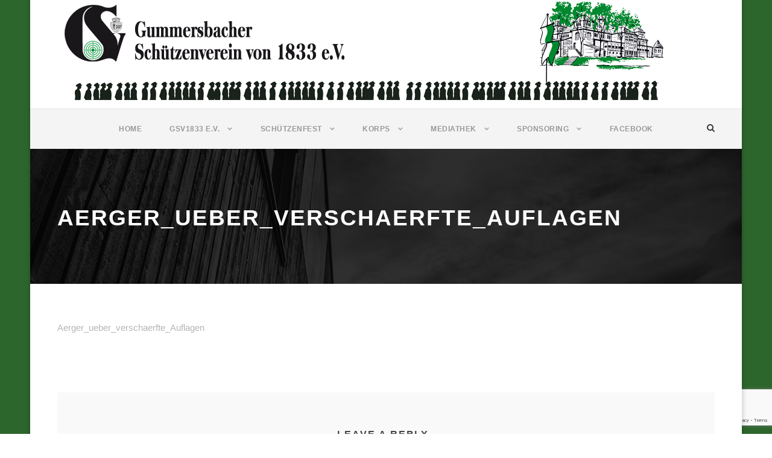

--- FILE ---
content_type: text/html; charset=UTF-8
request_url: http://www.gsv1833.de/aerger-ueber-verschaerfte-auflagen/aerger_ueber_verschaerfte_auflagen/
body_size: 13813
content:
<!DOCTYPE html><html lang="de" class="no-js"><head><meta charset="UTF-8"><meta name="viewport" content="width=device-width, initial-scale=1"><link rel="profile" href="http://gmpg.org/xfn/11"><link rel="pingback" href="http://www.gsv1833.de/xmlrpc.php"><meta name='robots' content='index, follow, max-image-preview:large, max-snippet:-1, max-video-preview:-1' /><link media="all" href="http://www.gsv1833.de/wp-content/cache/autoptimize/css/autoptimize_8e436f69ced6656e8d95fbcc264c47bf.css" rel="stylesheet"><title>Aerger_ueber_verschaerfte_Auflagen - www.GSV1833.de</title><link rel="canonical" href="http://www.gsv1833.de/aerger-ueber-verschaerfte-auflagen/aerger_ueber_verschaerfte_auflagen/" /><meta property="og:locale" content="de_DE" /><meta property="og:type" content="article" /><meta property="og:title" content="Aerger_ueber_verschaerfte_Auflagen - www.GSV1833.de" /><meta property="og:description" content="Aerger_ueber_verschaerfte_Auflagen" /><meta property="og:url" content="http://www.gsv1833.de/aerger-ueber-verschaerfte-auflagen/aerger_ueber_verschaerfte_auflagen/" /><meta property="og:site_name" content="www.GSV1833.de" /><meta name="twitter:card" content="summary_large_image" /> <script type="application/ld+json" class="yoast-schema-graph">{"@context":"https://schema.org","@graph":[{"@type":"WebPage","@id":"http://www.gsv1833.de/aerger-ueber-verschaerfte-auflagen/aerger_ueber_verschaerfte_auflagen/","url":"http://www.gsv1833.de/aerger-ueber-verschaerfte-auflagen/aerger_ueber_verschaerfte_auflagen/","name":"Aerger_ueber_verschaerfte_Auflagen - www.GSV1833.de","isPartOf":{"@id":"http://www.gsv1833.de/#website"},"primaryImageOfPage":{"@id":"http://www.gsv1833.de/aerger-ueber-verschaerfte-auflagen/aerger_ueber_verschaerfte_auflagen/#primaryimage"},"image":{"@id":"http://www.gsv1833.de/aerger-ueber-verschaerfte-auflagen/aerger_ueber_verschaerfte_auflagen/#primaryimage"},"thumbnailUrl":"","datePublished":"2018-05-28T00:04:13+00:00","breadcrumb":{"@id":"http://www.gsv1833.de/aerger-ueber-verschaerfte-auflagen/aerger_ueber_verschaerfte_auflagen/#breadcrumb"},"inLanguage":"de","potentialAction":[{"@type":"ReadAction","target":["http://www.gsv1833.de/aerger-ueber-verschaerfte-auflagen/aerger_ueber_verschaerfte_auflagen/"]}]},{"@type":"BreadcrumbList","@id":"http://www.gsv1833.de/aerger-ueber-verschaerfte-auflagen/aerger_ueber_verschaerfte_auflagen/#breadcrumb","itemListElement":[{"@type":"ListItem","position":1,"name":"Startseite","item":"http://www.gsv1833.de/"},{"@type":"ListItem","position":2,"name":"Ärger über verschärfte Auflagen","item":"http://www.gsv1833.de/aerger-ueber-verschaerfte-auflagen/"},{"@type":"ListItem","position":3,"name":"Aerger_ueber_verschaerfte_Auflagen"}]},{"@type":"WebSite","@id":"http://www.gsv1833.de/#website","url":"http://www.gsv1833.de/","name":"www.GSV1833.de","description":"Gummersbacher Schützenverein von 1833 e.V.","potentialAction":[{"@type":"SearchAction","target":{"@type":"EntryPoint","urlTemplate":"http://www.gsv1833.de/?s={search_term_string}"},"query-input":{"@type":"PropertyValueSpecification","valueRequired":true,"valueName":"search_term_string"}}],"inLanguage":"de"}]}</script> <link rel='dns-prefetch' href='//www.gsv1833.de' /><link rel="alternate" type="application/rss+xml" title="www.GSV1833.de &raquo; Feed" href="http://www.gsv1833.de/feed/" /><link rel="alternate" type="application/rss+xml" title="www.GSV1833.de &raquo; Kommentar-Feed" href="http://www.gsv1833.de/comments/feed/" /><link rel="alternate" type="application/rss+xml" title="www.GSV1833.de &raquo; Aerger_ueber_verschaerfte_Auflagen-Kommentar-Feed" href="http://www.gsv1833.de/aerger-ueber-verschaerfte-auflagen/aerger_ueber_verschaerfte_auflagen/feed/" /><link rel="alternate" title="oEmbed (JSON)" type="application/json+oembed" href="http://www.gsv1833.de/wp-json/oembed/1.0/embed?url=http%3A%2F%2Fwww.gsv1833.de%2Faerger-ueber-verschaerfte-auflagen%2Faerger_ueber_verschaerfte_auflagen%2F" /><link rel="alternate" title="oEmbed (XML)" type="text/xml+oembed" href="http://www.gsv1833.de/wp-json/oembed/1.0/embed?url=http%3A%2F%2Fwww.gsv1833.de%2Faerger-ueber-verschaerfte-auflagen%2Faerger_ueber_verschaerfte_auflagen%2F&#038;format=xml" /><style type="text/css">.hasCountdown{text-shadow:transparent 0 1px 1px;overflow:hidden;padding:5px}
.countdown_rtl{direction:rtl}
.countdown_holding span{background-color:#ccc}
.countdown_row{clear:both;width:100%;text-align:center}
.countdown_show1 .countdown_section{width:98%}
.countdown_show2 .countdown_section{width:48%}
.countdown_show3 .countdown_section{width:32.5%}
.countdown_show4 .countdown_section{width:24.5%}
.countdown_show5 .countdown_section{width:19.5%}
.countdown_show6 .countdown_section{width:16.25%}
.countdown_show7 .countdown_section{width:14%}
.countdown_section{display:block;float:left;font-size:75%;text-align:center;margin:3px 0}
.countdown_amount{font-size:200%}
.countdown_descr{display:block;width:100%}
a.countdown_infolink{display:block;border-radius:10px;width:14px;height:13px;float:right;font-size:9px;line-height:13px;font-weight:700;text-align:center;position:relative;top:-15px;border:1px solid}
#countdown-preview{padding:10px}</style><style id='wp-img-auto-sizes-contain-inline-css' type='text/css'>img:is([sizes=auto i],[sizes^="auto," i]){contain-intrinsic-size:3000px 1500px}
/*# sourceURL=wp-img-auto-sizes-contain-inline-css */</style><style id='wp-emoji-styles-inline-css' type='text/css'>img.wp-smiley, img.emoji {
		display: inline !important;
		border: none !important;
		box-shadow: none !important;
		height: 1em !important;
		width: 1em !important;
		margin: 0 0.07em !important;
		vertical-align: -0.1em !important;
		background: none !important;
		padding: 0 !important;
	}
/*# sourceURL=wp-emoji-styles-inline-css */</style><style id='wp-block-library-inline-css' type='text/css'>:root{--wp-block-synced-color:#7a00df;--wp-block-synced-color--rgb:122,0,223;--wp-bound-block-color:var(--wp-block-synced-color);--wp-editor-canvas-background:#ddd;--wp-admin-theme-color:#007cba;--wp-admin-theme-color--rgb:0,124,186;--wp-admin-theme-color-darker-10:#006ba1;--wp-admin-theme-color-darker-10--rgb:0,107,160.5;--wp-admin-theme-color-darker-20:#005a87;--wp-admin-theme-color-darker-20--rgb:0,90,135;--wp-admin-border-width-focus:2px}@media (min-resolution:192dpi){:root{--wp-admin-border-width-focus:1.5px}}.wp-element-button{cursor:pointer}:root .has-very-light-gray-background-color{background-color:#eee}:root .has-very-dark-gray-background-color{background-color:#313131}:root .has-very-light-gray-color{color:#eee}:root .has-very-dark-gray-color{color:#313131}:root .has-vivid-green-cyan-to-vivid-cyan-blue-gradient-background{background:linear-gradient(135deg,#00d084,#0693e3)}:root .has-purple-crush-gradient-background{background:linear-gradient(135deg,#34e2e4,#4721fb 50%,#ab1dfe)}:root .has-hazy-dawn-gradient-background{background:linear-gradient(135deg,#faaca8,#dad0ec)}:root .has-subdued-olive-gradient-background{background:linear-gradient(135deg,#fafae1,#67a671)}:root .has-atomic-cream-gradient-background{background:linear-gradient(135deg,#fdd79a,#004a59)}:root .has-nightshade-gradient-background{background:linear-gradient(135deg,#330968,#31cdcf)}:root .has-midnight-gradient-background{background:linear-gradient(135deg,#020381,#2874fc)}:root{--wp--preset--font-size--normal:16px;--wp--preset--font-size--huge:42px}.has-regular-font-size{font-size:1em}.has-larger-font-size{font-size:2.625em}.has-normal-font-size{font-size:var(--wp--preset--font-size--normal)}.has-huge-font-size{font-size:var(--wp--preset--font-size--huge)}.has-text-align-center{text-align:center}.has-text-align-left{text-align:left}.has-text-align-right{text-align:right}.has-fit-text{white-space:nowrap!important}#end-resizable-editor-section{display:none}.aligncenter{clear:both}.items-justified-left{justify-content:flex-start}.items-justified-center{justify-content:center}.items-justified-right{justify-content:flex-end}.items-justified-space-between{justify-content:space-between}.screen-reader-text{border:0;clip-path:inset(50%);height:1px;margin:-1px;overflow:hidden;padding:0;position:absolute;width:1px;word-wrap:normal!important}.screen-reader-text:focus{background-color:#ddd;clip-path:none;color:#444;display:block;font-size:1em;height:auto;left:5px;line-height:normal;padding:15px 23px 14px;text-decoration:none;top:5px;width:auto;z-index:100000}html :where(.has-border-color){border-style:solid}html :where([style*=border-top-color]){border-top-style:solid}html :where([style*=border-right-color]){border-right-style:solid}html :where([style*=border-bottom-color]){border-bottom-style:solid}html :where([style*=border-left-color]){border-left-style:solid}html :where([style*=border-width]){border-style:solid}html :where([style*=border-top-width]){border-top-style:solid}html :where([style*=border-right-width]){border-right-style:solid}html :where([style*=border-bottom-width]){border-bottom-style:solid}html :where([style*=border-left-width]){border-left-style:solid}html :where(img[class*=wp-image-]){height:auto;max-width:100%}:where(figure){margin:0 0 1em}html :where(.is-position-sticky){--wp-admin--admin-bar--position-offset:var(--wp-admin--admin-bar--height,0px)}@media screen and (max-width:600px){html :where(.is-position-sticky){--wp-admin--admin-bar--position-offset:0px}}

/*# sourceURL=wp-block-library-inline-css */</style><style id='global-styles-inline-css' type='text/css'>:root{--wp--preset--aspect-ratio--square: 1;--wp--preset--aspect-ratio--4-3: 4/3;--wp--preset--aspect-ratio--3-4: 3/4;--wp--preset--aspect-ratio--3-2: 3/2;--wp--preset--aspect-ratio--2-3: 2/3;--wp--preset--aspect-ratio--16-9: 16/9;--wp--preset--aspect-ratio--9-16: 9/16;--wp--preset--color--black: #000000;--wp--preset--color--cyan-bluish-gray: #abb8c3;--wp--preset--color--white: #ffffff;--wp--preset--color--pale-pink: #f78da7;--wp--preset--color--vivid-red: #cf2e2e;--wp--preset--color--luminous-vivid-orange: #ff6900;--wp--preset--color--luminous-vivid-amber: #fcb900;--wp--preset--color--light-green-cyan: #7bdcb5;--wp--preset--color--vivid-green-cyan: #00d084;--wp--preset--color--pale-cyan-blue: #8ed1fc;--wp--preset--color--vivid-cyan-blue: #0693e3;--wp--preset--color--vivid-purple: #9b51e0;--wp--preset--gradient--vivid-cyan-blue-to-vivid-purple: linear-gradient(135deg,rgb(6,147,227) 0%,rgb(155,81,224) 100%);--wp--preset--gradient--light-green-cyan-to-vivid-green-cyan: linear-gradient(135deg,rgb(122,220,180) 0%,rgb(0,208,130) 100%);--wp--preset--gradient--luminous-vivid-amber-to-luminous-vivid-orange: linear-gradient(135deg,rgb(252,185,0) 0%,rgb(255,105,0) 100%);--wp--preset--gradient--luminous-vivid-orange-to-vivid-red: linear-gradient(135deg,rgb(255,105,0) 0%,rgb(207,46,46) 100%);--wp--preset--gradient--very-light-gray-to-cyan-bluish-gray: linear-gradient(135deg,rgb(238,238,238) 0%,rgb(169,184,195) 100%);--wp--preset--gradient--cool-to-warm-spectrum: linear-gradient(135deg,rgb(74,234,220) 0%,rgb(151,120,209) 20%,rgb(207,42,186) 40%,rgb(238,44,130) 60%,rgb(251,105,98) 80%,rgb(254,248,76) 100%);--wp--preset--gradient--blush-light-purple: linear-gradient(135deg,rgb(255,206,236) 0%,rgb(152,150,240) 100%);--wp--preset--gradient--blush-bordeaux: linear-gradient(135deg,rgb(254,205,165) 0%,rgb(254,45,45) 50%,rgb(107,0,62) 100%);--wp--preset--gradient--luminous-dusk: linear-gradient(135deg,rgb(255,203,112) 0%,rgb(199,81,192) 50%,rgb(65,88,208) 100%);--wp--preset--gradient--pale-ocean: linear-gradient(135deg,rgb(255,245,203) 0%,rgb(182,227,212) 50%,rgb(51,167,181) 100%);--wp--preset--gradient--electric-grass: linear-gradient(135deg,rgb(202,248,128) 0%,rgb(113,206,126) 100%);--wp--preset--gradient--midnight: linear-gradient(135deg,rgb(2,3,129) 0%,rgb(40,116,252) 100%);--wp--preset--font-size--small: 13px;--wp--preset--font-size--medium: 20px;--wp--preset--font-size--large: 36px;--wp--preset--font-size--x-large: 42px;--wp--preset--spacing--20: 0.44rem;--wp--preset--spacing--30: 0.67rem;--wp--preset--spacing--40: 1rem;--wp--preset--spacing--50: 1.5rem;--wp--preset--spacing--60: 2.25rem;--wp--preset--spacing--70: 3.38rem;--wp--preset--spacing--80: 5.06rem;--wp--preset--shadow--natural: 6px 6px 9px rgba(0, 0, 0, 0.2);--wp--preset--shadow--deep: 12px 12px 50px rgba(0, 0, 0, 0.4);--wp--preset--shadow--sharp: 6px 6px 0px rgba(0, 0, 0, 0.2);--wp--preset--shadow--outlined: 6px 6px 0px -3px rgb(255, 255, 255), 6px 6px rgb(0, 0, 0);--wp--preset--shadow--crisp: 6px 6px 0px rgb(0, 0, 0);}:where(.is-layout-flex){gap: 0.5em;}:where(.is-layout-grid){gap: 0.5em;}body .is-layout-flex{display: flex;}.is-layout-flex{flex-wrap: wrap;align-items: center;}.is-layout-flex > :is(*, div){margin: 0;}body .is-layout-grid{display: grid;}.is-layout-grid > :is(*, div){margin: 0;}:where(.wp-block-columns.is-layout-flex){gap: 2em;}:where(.wp-block-columns.is-layout-grid){gap: 2em;}:where(.wp-block-post-template.is-layout-flex){gap: 1.25em;}:where(.wp-block-post-template.is-layout-grid){gap: 1.25em;}.has-black-color{color: var(--wp--preset--color--black) !important;}.has-cyan-bluish-gray-color{color: var(--wp--preset--color--cyan-bluish-gray) !important;}.has-white-color{color: var(--wp--preset--color--white) !important;}.has-pale-pink-color{color: var(--wp--preset--color--pale-pink) !important;}.has-vivid-red-color{color: var(--wp--preset--color--vivid-red) !important;}.has-luminous-vivid-orange-color{color: var(--wp--preset--color--luminous-vivid-orange) !important;}.has-luminous-vivid-amber-color{color: var(--wp--preset--color--luminous-vivid-amber) !important;}.has-light-green-cyan-color{color: var(--wp--preset--color--light-green-cyan) !important;}.has-vivid-green-cyan-color{color: var(--wp--preset--color--vivid-green-cyan) !important;}.has-pale-cyan-blue-color{color: var(--wp--preset--color--pale-cyan-blue) !important;}.has-vivid-cyan-blue-color{color: var(--wp--preset--color--vivid-cyan-blue) !important;}.has-vivid-purple-color{color: var(--wp--preset--color--vivid-purple) !important;}.has-black-background-color{background-color: var(--wp--preset--color--black) !important;}.has-cyan-bluish-gray-background-color{background-color: var(--wp--preset--color--cyan-bluish-gray) !important;}.has-white-background-color{background-color: var(--wp--preset--color--white) !important;}.has-pale-pink-background-color{background-color: var(--wp--preset--color--pale-pink) !important;}.has-vivid-red-background-color{background-color: var(--wp--preset--color--vivid-red) !important;}.has-luminous-vivid-orange-background-color{background-color: var(--wp--preset--color--luminous-vivid-orange) !important;}.has-luminous-vivid-amber-background-color{background-color: var(--wp--preset--color--luminous-vivid-amber) !important;}.has-light-green-cyan-background-color{background-color: var(--wp--preset--color--light-green-cyan) !important;}.has-vivid-green-cyan-background-color{background-color: var(--wp--preset--color--vivid-green-cyan) !important;}.has-pale-cyan-blue-background-color{background-color: var(--wp--preset--color--pale-cyan-blue) !important;}.has-vivid-cyan-blue-background-color{background-color: var(--wp--preset--color--vivid-cyan-blue) !important;}.has-vivid-purple-background-color{background-color: var(--wp--preset--color--vivid-purple) !important;}.has-black-border-color{border-color: var(--wp--preset--color--black) !important;}.has-cyan-bluish-gray-border-color{border-color: var(--wp--preset--color--cyan-bluish-gray) !important;}.has-white-border-color{border-color: var(--wp--preset--color--white) !important;}.has-pale-pink-border-color{border-color: var(--wp--preset--color--pale-pink) !important;}.has-vivid-red-border-color{border-color: var(--wp--preset--color--vivid-red) !important;}.has-luminous-vivid-orange-border-color{border-color: var(--wp--preset--color--luminous-vivid-orange) !important;}.has-luminous-vivid-amber-border-color{border-color: var(--wp--preset--color--luminous-vivid-amber) !important;}.has-light-green-cyan-border-color{border-color: var(--wp--preset--color--light-green-cyan) !important;}.has-vivid-green-cyan-border-color{border-color: var(--wp--preset--color--vivid-green-cyan) !important;}.has-pale-cyan-blue-border-color{border-color: var(--wp--preset--color--pale-cyan-blue) !important;}.has-vivid-cyan-blue-border-color{border-color: var(--wp--preset--color--vivid-cyan-blue) !important;}.has-vivid-purple-border-color{border-color: var(--wp--preset--color--vivid-purple) !important;}.has-vivid-cyan-blue-to-vivid-purple-gradient-background{background: var(--wp--preset--gradient--vivid-cyan-blue-to-vivid-purple) !important;}.has-light-green-cyan-to-vivid-green-cyan-gradient-background{background: var(--wp--preset--gradient--light-green-cyan-to-vivid-green-cyan) !important;}.has-luminous-vivid-amber-to-luminous-vivid-orange-gradient-background{background: var(--wp--preset--gradient--luminous-vivid-amber-to-luminous-vivid-orange) !important;}.has-luminous-vivid-orange-to-vivid-red-gradient-background{background: var(--wp--preset--gradient--luminous-vivid-orange-to-vivid-red) !important;}.has-very-light-gray-to-cyan-bluish-gray-gradient-background{background: var(--wp--preset--gradient--very-light-gray-to-cyan-bluish-gray) !important;}.has-cool-to-warm-spectrum-gradient-background{background: var(--wp--preset--gradient--cool-to-warm-spectrum) !important;}.has-blush-light-purple-gradient-background{background: var(--wp--preset--gradient--blush-light-purple) !important;}.has-blush-bordeaux-gradient-background{background: var(--wp--preset--gradient--blush-bordeaux) !important;}.has-luminous-dusk-gradient-background{background: var(--wp--preset--gradient--luminous-dusk) !important;}.has-pale-ocean-gradient-background{background: var(--wp--preset--gradient--pale-ocean) !important;}.has-electric-grass-gradient-background{background: var(--wp--preset--gradient--electric-grass) !important;}.has-midnight-gradient-background{background: var(--wp--preset--gradient--midnight) !important;}.has-small-font-size{font-size: var(--wp--preset--font-size--small) !important;}.has-medium-font-size{font-size: var(--wp--preset--font-size--medium) !important;}.has-large-font-size{font-size: var(--wp--preset--font-size--large) !important;}.has-x-large-font-size{font-size: var(--wp--preset--font-size--x-large) !important;}
/*# sourceURL=global-styles-inline-css */</style><style id='classic-theme-styles-inline-css' type='text/css'>/*! This file is auto-generated */
.wp-block-button__link{color:#fff;background-color:#32373c;border-radius:9999px;box-shadow:none;text-decoration:none;padding:calc(.667em + 2px) calc(1.333em + 2px);font-size:1.125em}.wp-block-file__button{background:#32373c;color:#fff;text-decoration:none}
/*# sourceURL=/wp-includes/css/classic-themes.min.css */</style><style id='rs-plugin-settings-inline-css' type='text/css'>#rs-demo-id {}
/*# sourceURL=rs-plugin-settings-inline-css */</style><link rel='stylesheet' id='infinite-custom-style-css' href='http://www.gsv1833.de/wp-content/cache/autoptimize/css/autoptimize_single_1d03879cab4db768f8f380105d2e727b.css?1761833234&#038;ver=6.9' type='text/css' media='all' /> <script type="text/javascript" src="http://www.gsv1833.de/wp-includes/js/jquery/jquery.min.js?ver=3.7.1" id="jquery-core-js"></script> <script defer type="text/javascript" src="http://www.gsv1833.de/wp-includes/js/jquery/jquery-migrate.min.js?ver=3.4.1" id="jquery-migrate-js"></script> <script defer id="sdm-scripts-js-extra" src="[data-uri]"></script> <script defer type="text/javascript" src="http://www.gsv1833.de/wp-content/cache/autoptimize/js/autoptimize_single_01edcad13933979908f15fc2dca5c3c9.js?ver=6.9" id="sdm-scripts-js"></script> <link rel="https://api.w.org/" href="http://www.gsv1833.de/wp-json/" /><link rel="alternate" title="JSON" type="application/json" href="http://www.gsv1833.de/wp-json/wp/v2/media/2114" /><link rel="EditURI" type="application/rsd+xml" title="RSD" href="http://www.gsv1833.de/xmlrpc.php?rsd" /><meta name="generator" content="WordPress 6.9" /><link rel='shortlink' href='http://www.gsv1833.de/?p=2114' /><meta name="generator" content="Powered by Slider Revolution 6.2.23 - responsive, Mobile-Friendly Slider Plugin for WordPress with comfortable drag and drop interface." /> <script defer src="https://cloud.ccm19.de/app.js?apiKey=cdac1e178eb59fa449566454706eb86222d5343c7f9541ae&amp;domain=690370e3a0ac590bff08a3e2" referrerpolicy="origin"></script> </head><body class="attachment wp-singular attachment-template-default single single-attachment postid-2114 attachmentid-2114 attachment-pdf wp-theme-infinite gdlr-core-body infinite-body infinite-body-front infinite-boxed infinite-boxed-border  infinite-with-sticky-navigation  infinite-blockquote-style-1 gdlr-core-link-to-lightbox" data-home-url="http://www.gsv1833.de/" ><div class="infinite-mobile-header-wrap" ><div class="infinite-mobile-header infinite-header-background infinite-style-slide infinite-sticky-mobile-navigation infinite-with-shadow " id="infinite-mobile-header" ><div class="infinite-mobile-header-container infinite-container clearfix" ><div class="infinite-logo  infinite-item-pdlr"><div class="infinite-logo-inner"><a class="" href="https://www.gsv1833.de/" ><img src="http://www.gsv1833.de/wp-content/uploads/2018/01/2018-01-09-Logo-Homepage-mobil-01.png" alt="" width="600" height="150" title="2018-01-09-Logo-Homepage mobil 01" /></a></div></div><div class="infinite-mobile-menu-right" ><div class="infinite-main-menu-search" id="infinite-mobile-top-search" ><i class="fa fa-search" ></i></div><div class="infinite-top-search-wrap" ><div class="infinite-top-search-close" ></div><div class="infinite-top-search-row" ><div class="infinite-top-search-cell" ><form role="search" method="get" class="search-form" action="https://www.gsv1833.de/"> <input type="text" class="search-field infinite-title-font" placeholder="Search..." value="" name="s"><div class="infinite-top-search-submit"><i class="fa fa-search" ></i></div> <input type="submit" class="search-submit" value="Search"><div class="infinite-top-search-close"><i class="icon_close" ></i></div></form></div></div></div><div class="infinite-mobile-menu" ><a class="infinite-mm-menu-button infinite-mobile-menu-button infinite-mobile-button-hamburger-with-border" href="#infinite-mobile-menu" ><i class="fa fa-bars" ></i></a><div class="infinite-mm-menu-wrap infinite-navigation-font" id="infinite-mobile-menu" data-slide="left" ><ul id="menu-hauptmenue" class="m-menu"><li class="menu-item menu-item-type-post_type menu-item-object-page menu-item-home menu-item-1935"><a href="https://www.gsv1833.de/">Home</a></li><li class="menu-item menu-item-type-post_type menu-item-object-page menu-item-has-children menu-item-754"><a href="https://www.gsv1833.de/gsv1833-e-v/ueber-den-verein-2/">GSV1833 e.V.</a><ul class="sub-menu"><li class="menu-item menu-item-type-post_type menu-item-object-page menu-item-653"><a href="https://www.gsv1833.de/gsv1833-e-v/ueber-den-verein-2/">Über den Verein</a></li><li class="menu-item menu-item-type-post_type menu-item-object-page menu-item-1610"><a href="https://www.gsv1833.de/gsv1833-e-v/schuetzenkoenige/">Schützenkönige</a></li><li class="menu-item menu-item-type-post_type menu-item-object-page menu-item-442"><a href="https://www.gsv1833.de/gsv1833-e-v/mitgliedschaft/">Mitgliedschaft</a></li><li class="menu-item menu-item-type-post_type menu-item-object-page menu-item-460"><a href="https://www.gsv1833.de/gsv1833-e-v/satzung/">Satzung</a></li></ul></li><li class="menu-item menu-item-type-custom menu-item-object-custom menu-item-has-children menu-item-1737"><a href="#">Schützenfest</a><ul class="sub-menu"><li class="menu-item menu-item-type-post_type menu-item-object-page menu-item-2869"><a href="https://www.gsv1833.de/schuetzenfest/festverlauf/">Festverlauf</a></li><li class="menu-item menu-item-type-post_type menu-item-object-page menu-item-3052"><a href="https://www.gsv1833.de/schuetzenfest/lageplan/">Lageplan</a></li><li class="menu-item menu-item-type-post_type menu-item-object-page menu-item-2318"><a href="https://www.gsv1833.de/gsv1833-e-v/mitgliedschaft/vorverkaufsstelle/">Vorverkaufsstelle</a></li><li class="menu-item menu-item-type-post_type menu-item-object-page menu-item-443"><a href="https://www.gsv1833.de/schuetzenfest/muetzentaufe/">Mützentaufe</a></li><li class="menu-item menu-item-type-post_type menu-item-object-page menu-item-648"><a href="https://www.gsv1833.de/schuetzenfest/liedgut/">Liedgut</a></li></ul></li><li class="menu-item menu-item-type-custom menu-item-object-custom menu-item-has-children menu-item-1905"><a href="#">Korps</a><ul class="sub-menu"><li class="menu-item menu-item-type-post_type menu-item-object-page menu-item-2066"><a href="http://www.gsv1833.de/korps/offizierskorps/">Offizierskorps</a></li><li class="menu-item menu-item-type-post_type menu-item-object-page menu-item-445"><a href="https://www.gsv1833.de/korps/das-kompaniewesen/">Kompaniewesen</a></li><li class="menu-item menu-item-type-post_type menu-item-object-page menu-item-450"><a href="https://www.gsv1833.de/korps/sportschuetzen/">Sportschützen</a></li></ul></li><li class="menu-item menu-item-type-custom menu-item-object-custom menu-item-has-children menu-item-1654"><a href="#">Mediathek</a><ul class="sub-menu"><li class="menu-item menu-item-type-post_type menu-item-object-page menu-item-2062"><a href="http://www.gsv1833.de/252-2/festschriften/">Festschriften</a></li><li class="menu-item menu-item-type-custom menu-item-object-custom menu-item-has-children menu-item-1655"><a href="#">Bilder</a><ul class="sub-menu"><li class="menu-item menu-item-type-post_type menu-item-object-page menu-item-3144"><a href="https://www.gsv1833.de/252-2/bilder-2/impressionen-2025/">Impressionen 2025</a></li><li class="menu-item menu-item-type-post_type menu-item-object-page menu-item-2991"><a href="https://www.gsv1833.de/252-2/bilder-2/impressionen-2024/">Impressionen 2024</a></li><li class="menu-item menu-item-type-post_type menu-item-object-page menu-item-2797"><a href="https://www.gsv1833.de/252-2/bilder-2/impressionen-2023/">Impressionen 2023</a></li><li class="menu-item menu-item-type-post_type menu-item-object-page menu-item-2676"><a href="https://www.gsv1833.de/252-2/bilder-2/impressionen-2022/">Impressionen 2022</a></li><li class="menu-item menu-item-type-post_type menu-item-object-page menu-item-2197"><a href="https://www.gsv1833.de/252-2/bilder-2/impressionen-2018/">Impressionen 2019</a></li><li class="menu-item menu-item-type-post_type menu-item-object-page menu-item-2377"><a href="https://www.gsv1833.de/252-2/bilder-2/impressionen-2018-2/">Impressionen 2018</a></li><li class="menu-item menu-item-type-post_type menu-item-object-page menu-item-2011"><a href="https://www.gsv1833.de/252-2/bilder-2/impressionen-2017/">Impressionen 2017</a></li><li class="menu-item menu-item-type-post_type menu-item-object-page menu-item-1657"><a href="https://www.gsv1833.de/252-2/bilder-2/schuetzenfest-2016/">Impressionen 2016</a></li><li class="menu-item menu-item-type-post_type menu-item-object-page menu-item-1653"><a href="https://www.gsv1833.de/252-2/bilder-2/impressionen-2015/">Impressionen 2015</a></li><li class="menu-item menu-item-type-post_type menu-item-object-page menu-item-1652"><a href="https://www.gsv1833.de/252-2/bilder-2/impressionen-2014/">Impressionen 2014</a></li><li class="menu-item menu-item-type-post_type menu-item-object-page menu-item-1651"><a href="https://www.gsv1833.de/252-2/bilder-2/bilder/">Impressionen 2013</a></li><li class="menu-item menu-item-type-post_type menu-item-object-page menu-item-1650"><a href="https://www.gsv1833.de/252-2/bilder-2/bilder-2012/">Impressionen 2012</a></li></ul></li><li class="menu-item menu-item-type-post_type menu-item-object-page menu-item-has-children menu-item-1648"><a href="http://www.gsv1833.de/252-2/videos/">youtube-Videos</a><ul class="sub-menu"><li class="menu-item menu-item-type-post_type menu-item-object-page menu-item-2511"><a href="https://www.gsv1833.de/schuetzenfest/2021-virtuelles-schuetzenfest-2/">2021 – virtuelles Schützenfest</a></li><li class="menu-item menu-item-type-post_type menu-item-object-page menu-item-2429"><a href="https://www.gsv1833.de/schuetzenfest/2020-virtuelles-schuetzenfest/">2020 – virtuelles Schützenfest</a></li><li class="menu-item menu-item-type-post_type menu-item-object-page menu-item-1670"><a href="https://www.gsv1833.de/252-2/videos-fliegermarsch/">Fliegermarsch</a></li><li class="menu-item menu-item-type-post_type menu-item-object-page menu-item-1671"><a href="https://www.gsv1833.de/252-2/videos-grosser-zapfenstreich/">Schützenmarsch</a></li><li class="menu-item menu-item-type-post_type menu-item-object-page menu-item-3127"><a href="https://www.gsv1833.de/252-2/videos-gumersbacher-lindenmarsch/">Gummersbacher Linden-Marsch</a></li><li class="menu-item menu-item-type-post_type menu-item-object-page menu-item-1672"><a href="http://www.gsv1833.de/252-2/videos/">Schützenfest 2016</a></li><li class="menu-item menu-item-type-post_type menu-item-object-page menu-item-2207"><a href="http://www.gsv1833.de/252-2/videos-2/">SchützenfestFinalV4 – 2018</a></li></ul></li></ul></li><li class="menu-item menu-item-type-post_type menu-item-object-page menu-item-has-children menu-item-1220"><a href="https://www.gsv1833.de/sponsoringmodelle/">Sponsoring</a><ul class="sub-menu"><li class="menu-item menu-item-type-post_type menu-item-object-page menu-item-469"><a href="https://www.gsv1833.de/sponsoring/erhalt-der-schuetzenburg-stadthalle/">Schützenburg</a></li><li class="menu-item menu-item-type-post_type menu-item-object-page menu-item-1221"><a href="https://www.gsv1833.de/sponsoringmodelle/">Sponsoringmodelle</a></li><li class="menu-item menu-item-type-post_type menu-item-object-page menu-item-464"><a href="https://www.gsv1833.de/sponsoring/premiumsponsoren/">Premiumsponsoren</a></li><li class="menu-item menu-item-type-post_type menu-item-object-page menu-item-467"><a href="https://www.gsv1833.de/sponsoring/werbewand-auf-dem-festplatz/">Exclusivsponsoring</a></li><li class="menu-item menu-item-type-post_type menu-item-object-page menu-item-468"><a href="https://www.gsv1833.de/sponsoring/anzeigen-in-der-festschrift/">Anzeigen</a></li></ul></li><li class="menu-item menu-item-type-custom menu-item-object-custom menu-item-2333"><a href="https://www.facebook.com/gsv1833/">Facebook</a></li></ul></div></div></div></div></div></div><div class="infinite-body-outer-wrapper "><div class="infinite-body-wrapper clearfix "><header class="infinite-header-wrap infinite-header-style-bar infinite-header-background  infinite-style-left" ><div class="infinite-header-container clearfix  infinite-container"><div class="infinite-header-container-inner"><div class="infinite-logo  infinite-item-pdlr"><div class="infinite-logo-inner"><a class="" href="https://www.gsv1833.de/" ><img src="http://www.gsv1833.de/wp-content/uploads/2018/01/2018-01-09-Logo-Homepage-03.png" alt="" width="1024" height="170" title="2018-01-09-Logo-Homepage 03" /></a></div></div></div></div></header><div class="infinite-navigation-bar-wrap  infinite-style-solid infinite-sticky-navigation infinite-sticky-navigation-height infinite-style-center infinite-style-slide" ><div class="infinite-navigation-background" ></div><div class="infinite-navigation-container clearfix  infinite-container"><div class="infinite-navigation infinite-item-pdlr clearfix infinite-navigation-submenu-indicator " ><div class="infinite-main-menu" id="infinite-main-menu" ><ul id="menu-hauptmenue-1" class="sf-menu"><li  class="menu-item menu-item-type-post_type menu-item-object-page menu-item-home menu-item-1935 infinite-normal-menu"><a href="https://www.gsv1833.de/">Home</a></li><li  class="menu-item menu-item-type-post_type menu-item-object-page menu-item-has-children menu-item-754 infinite-normal-menu"><a href="https://www.gsv1833.de/gsv1833-e-v/ueber-den-verein-2/" class="sf-with-ul-pre">GSV1833 e.V.</a><ul class="sub-menu"><li  class="menu-item menu-item-type-post_type menu-item-object-page menu-item-653" data-size="60"><a href="https://www.gsv1833.de/gsv1833-e-v/ueber-den-verein-2/">Über den Verein</a></li><li  class="menu-item menu-item-type-post_type menu-item-object-page menu-item-1610" data-size="60"><a href="https://www.gsv1833.de/gsv1833-e-v/schuetzenkoenige/">Schützenkönige</a></li><li  class="menu-item menu-item-type-post_type menu-item-object-page menu-item-442" data-size="60"><a href="https://www.gsv1833.de/gsv1833-e-v/mitgliedschaft/">Mitgliedschaft</a></li><li  class="menu-item menu-item-type-post_type menu-item-object-page menu-item-460" data-size="60"><a href="https://www.gsv1833.de/gsv1833-e-v/satzung/">Satzung</a></li></ul></li><li  class="menu-item menu-item-type-custom menu-item-object-custom menu-item-has-children menu-item-1737 infinite-normal-menu"><a href="#" class="sf-with-ul-pre">Schützenfest</a><ul class="sub-menu"><li  class="menu-item menu-item-type-post_type menu-item-object-page menu-item-2869" data-size="60"><a href="https://www.gsv1833.de/schuetzenfest/festverlauf/">Festverlauf</a></li><li  class="menu-item menu-item-type-post_type menu-item-object-page menu-item-3052" data-size="60"><a href="https://www.gsv1833.de/schuetzenfest/lageplan/">Lageplan</a></li><li  class="menu-item menu-item-type-post_type menu-item-object-page menu-item-2318" data-size="60"><a href="https://www.gsv1833.de/gsv1833-e-v/mitgliedschaft/vorverkaufsstelle/">Vorverkaufsstelle</a></li><li  class="menu-item menu-item-type-post_type menu-item-object-page menu-item-443" data-size="60"><a href="https://www.gsv1833.de/schuetzenfest/muetzentaufe/">Mützentaufe</a></li><li  class="menu-item menu-item-type-post_type menu-item-object-page menu-item-648" data-size="60"><a href="https://www.gsv1833.de/schuetzenfest/liedgut/">Liedgut</a></li></ul></li><li  class="menu-item menu-item-type-custom menu-item-object-custom menu-item-has-children menu-item-1905 infinite-normal-menu"><a href="#" class="sf-with-ul-pre">Korps</a><ul class="sub-menu"><li  class="menu-item menu-item-type-post_type menu-item-object-page menu-item-2066" data-size="60"><a href="http://www.gsv1833.de/korps/offizierskorps/">Offizierskorps</a></li><li  class="menu-item menu-item-type-post_type menu-item-object-page menu-item-445" data-size="60"><a href="https://www.gsv1833.de/korps/das-kompaniewesen/">Kompaniewesen</a></li><li  class="menu-item menu-item-type-post_type menu-item-object-page menu-item-450" data-size="60"><a href="https://www.gsv1833.de/korps/sportschuetzen/">Sportschützen</a></li></ul></li><li  class="menu-item menu-item-type-custom menu-item-object-custom menu-item-has-children menu-item-1654 infinite-normal-menu"><a href="#" class="sf-with-ul-pre">Mediathek</a><ul class="sub-menu"><li  class="menu-item menu-item-type-post_type menu-item-object-page menu-item-2062" data-size="60"><a href="http://www.gsv1833.de/252-2/festschriften/">Festschriften</a></li><li  class="menu-item menu-item-type-custom menu-item-object-custom menu-item-has-children menu-item-1655" data-size="60"><a href="#" class="sf-with-ul-pre">Bilder</a><ul class="sub-menu"><li  class="menu-item menu-item-type-post_type menu-item-object-page menu-item-3144"><a href="https://www.gsv1833.de/252-2/bilder-2/impressionen-2025/">Impressionen 2025</a></li><li  class="menu-item menu-item-type-post_type menu-item-object-page menu-item-2991"><a href="https://www.gsv1833.de/252-2/bilder-2/impressionen-2024/">Impressionen 2024</a></li><li  class="menu-item menu-item-type-post_type menu-item-object-page menu-item-2797"><a href="https://www.gsv1833.de/252-2/bilder-2/impressionen-2023/">Impressionen 2023</a></li><li  class="menu-item menu-item-type-post_type menu-item-object-page menu-item-2676"><a href="https://www.gsv1833.de/252-2/bilder-2/impressionen-2022/">Impressionen 2022</a></li><li  class="menu-item menu-item-type-post_type menu-item-object-page menu-item-2197"><a href="https://www.gsv1833.de/252-2/bilder-2/impressionen-2018/">Impressionen 2019</a></li><li  class="menu-item menu-item-type-post_type menu-item-object-page menu-item-2377"><a href="https://www.gsv1833.de/252-2/bilder-2/impressionen-2018-2/">Impressionen 2018</a></li><li  class="menu-item menu-item-type-post_type menu-item-object-page menu-item-2011"><a href="https://www.gsv1833.de/252-2/bilder-2/impressionen-2017/">Impressionen 2017</a></li><li  class="menu-item menu-item-type-post_type menu-item-object-page menu-item-1657"><a href="https://www.gsv1833.de/252-2/bilder-2/schuetzenfest-2016/">Impressionen 2016</a></li><li  class="menu-item menu-item-type-post_type menu-item-object-page menu-item-1653"><a href="https://www.gsv1833.de/252-2/bilder-2/impressionen-2015/">Impressionen 2015</a></li><li  class="menu-item menu-item-type-post_type menu-item-object-page menu-item-1652"><a href="https://www.gsv1833.de/252-2/bilder-2/impressionen-2014/">Impressionen 2014</a></li><li  class="menu-item menu-item-type-post_type menu-item-object-page menu-item-1651"><a href="https://www.gsv1833.de/252-2/bilder-2/bilder/">Impressionen 2013</a></li><li  class="menu-item menu-item-type-post_type menu-item-object-page menu-item-1650"><a href="https://www.gsv1833.de/252-2/bilder-2/bilder-2012/">Impressionen 2012</a></li></ul></li><li  class="menu-item menu-item-type-post_type menu-item-object-page menu-item-has-children menu-item-1648" data-size="60"><a href="http://www.gsv1833.de/252-2/videos/" class="sf-with-ul-pre">youtube-Videos</a><ul class="sub-menu"><li  class="menu-item menu-item-type-post_type menu-item-object-page menu-item-2511"><a href="https://www.gsv1833.de/schuetzenfest/2021-virtuelles-schuetzenfest-2/">2021 – virtuelles Schützenfest</a></li><li  class="menu-item menu-item-type-post_type menu-item-object-page menu-item-2429"><a href="https://www.gsv1833.de/schuetzenfest/2020-virtuelles-schuetzenfest/">2020 – virtuelles Schützenfest</a></li><li  class="menu-item menu-item-type-post_type menu-item-object-page menu-item-1670"><a href="https://www.gsv1833.de/252-2/videos-fliegermarsch/">Fliegermarsch</a></li><li  class="menu-item menu-item-type-post_type menu-item-object-page menu-item-1671"><a href="https://www.gsv1833.de/252-2/videos-grosser-zapfenstreich/">Schützenmarsch</a></li><li  class="menu-item menu-item-type-post_type menu-item-object-page menu-item-3127"><a href="https://www.gsv1833.de/252-2/videos-gumersbacher-lindenmarsch/">Gummersbacher Linden-Marsch</a></li><li  class="menu-item menu-item-type-post_type menu-item-object-page menu-item-1672"><a href="http://www.gsv1833.de/252-2/videos/">Schützenfest 2016</a></li><li  class="menu-item menu-item-type-post_type menu-item-object-page menu-item-2207"><a href="http://www.gsv1833.de/252-2/videos-2/">SchützenfestFinalV4 – 2018</a></li></ul></li></ul></li><li  class="menu-item menu-item-type-post_type menu-item-object-page menu-item-has-children menu-item-1220 infinite-normal-menu"><a href="https://www.gsv1833.de/sponsoringmodelle/" class="sf-with-ul-pre">Sponsoring</a><ul class="sub-menu"><li  class="menu-item menu-item-type-post_type menu-item-object-page menu-item-469" data-size="60"><a href="https://www.gsv1833.de/sponsoring/erhalt-der-schuetzenburg-stadthalle/">Schützenburg</a></li><li  class="menu-item menu-item-type-post_type menu-item-object-page menu-item-1221" data-size="60"><a href="https://www.gsv1833.de/sponsoringmodelle/">Sponsoringmodelle</a></li><li  class="menu-item menu-item-type-post_type menu-item-object-page menu-item-464" data-size="60"><a href="https://www.gsv1833.de/sponsoring/premiumsponsoren/">Premiumsponsoren</a></li><li  class="menu-item menu-item-type-post_type menu-item-object-page menu-item-467" data-size="60"><a href="https://www.gsv1833.de/sponsoring/werbewand-auf-dem-festplatz/">Exclusivsponsoring</a></li><li  class="menu-item menu-item-type-post_type menu-item-object-page menu-item-468" data-size="60"><a href="https://www.gsv1833.de/sponsoring/anzeigen-in-der-festschrift/">Anzeigen</a></li></ul></li><li  class="menu-item menu-item-type-custom menu-item-object-custom menu-item-2333 infinite-normal-menu"><a href="https://www.facebook.com/gsv1833/">Facebook</a></li></ul><div class="infinite-navigation-slide-bar  infinite-navigation-slide-bar-style-1"  id="infinite-navigation-slide-bar" ></div></div><div class="infinite-main-menu-right-wrap clearfix  infinite-item-mglr infinite-navigation-top" ><div class="infinite-main-menu-search" id="infinite-top-search" ><i class="fa fa-search" ></i></div><div class="infinite-top-search-wrap" ><div class="infinite-top-search-close" ></div><div class="infinite-top-search-row" ><div class="infinite-top-search-cell" ><form role="search" method="get" class="search-form" action="https://www.gsv1833.de/"> <input type="text" class="search-field infinite-title-font" placeholder="Search..." value="" name="s"><div class="infinite-top-search-submit"><i class="fa fa-search" ></i></div> <input type="submit" class="search-submit" value="Search"><div class="infinite-top-search-close"><i class="icon_close" ></i></div></form></div></div></div></div></div></div></div><div class="infinite-page-title-wrap  infinite-style-small infinite-left-align" ><div class="infinite-header-transparent-substitute" ></div><div class="infinite-page-title-overlay"  ></div><div class="infinite-page-title-container infinite-container" ><div class="infinite-page-title-content infinite-item-pdlr"  ><h1 class="infinite-page-title"  >Aerger_ueber_verschaerfte_Auflagen</h1></div></div></div><div class="infinite-page-wrapper" id="infinite-page-wrapper" ><div class="infinite-content-container infinite-container"><div class=" infinite-sidebar-wrap clearfix infinite-line-height-0 infinite-sidebar-style-none" ><div class=" infinite-sidebar-center infinite-column-60 infinite-line-height" ><div class="infinite-content-wrap infinite-item-pdlr clearfix" ><div class="infinite-content-area" ><article id="post-2114" class="post-2114 attachment type-attachment status-inherit hentry"><div class="infinite-single-article clearfix" ><div class="infinite-single-article-content"><p class="attachment"><a href='http://www.gsv1833.de/wp-content/uploads/2018/05/Aerger_ueber_verschaerfte_Auflagen.pdf'>Aerger_ueber_verschaerfte_Auflagen</a></p></div></div></article></div><div id="comments" class="infinite-comments-area"><div id="respond" class="comment-respond"><h4 id="reply-title" class="comment-reply-title infinite-content-font">Leave a Reply <small><a rel="nofollow" id="cancel-comment-reply-link" href="/aerger-ueber-verschaerfte-auflagen/aerger_ueber_verschaerfte_auflagen/#respond" style="display:none;">Cancel Reply</a></small></h4><form action="http://www.gsv1833.de/wp-comments-post.php" method="post" id="commentform" class="comment-form"><div class="comment-form-comment"><textarea id="comment" name="comment" cols="45" rows="8" aria-required="true" placeholder="Comment*" ></textarea></div><div class="infinite-comment-form-author" ><input id="author" name="author" type="text" value="" placeholder="Name*" size="30" aria-required='true' /></div><div class="infinite-comment-form-email" ><input id="email" name="email" type="text" value="" placeholder="Email*" size="30" aria-required='true' /></div><div class="infinite-comment-form-url" ><input id="url" name="url" type="text" value="" placeholder="Website" size="30" /></div><div class="clear"></div><p class="comment-form-cookies-consent"><input id="wp-comment-cookies-consent" name="wp-comment-cookies-consent" type="checkbox" value="yes" /><label for="wp-comment-cookies-consent">Save my name, email, and website in this browser for the next time I comment.</label></p><p class="form-submit"><input name="submit" type="submit" id="submit" class="submit" value="Post Comment" /> <input type='hidden' name='comment_post_ID' value='2114' id='comment_post_ID' /> <input type='hidden' name='comment_parent' id='comment_parent' value='0' /></p></form></div></div></div></div></div></div></div><footer><div class="infinite-footer-wrapper  infinite-with-column-divider" ><div class="infinite-footer-container infinite-container clearfix" ><div class="infinite-footer-column infinite-item-pdlr infinite-column-20" ><div id="text-6" class="widget widget_text infinite-widget"><h3 class="infinite-widget-title"><span class="infinite-widget-head-text">Anschrift</span><span class="infinite-widget-head-divider"></span></h3><span class="clear"></span><div class="textwidget"><p>Gummersbacher Schützenverein<br /> von 1833 e. V.<br /> Postfach 100463<br /> 51604 Gummersbach</p></div></div></div><div class="infinite-footer-column infinite-item-pdlr infinite-column-20" ></div><div class="infinite-footer-column infinite-item-pdlr infinite-column-20" ><div id="block-10" class="widget widget_block infinite-widget"><p><a href="javascript:UC_UI.showSecondLayer();">Cookie-Einstellungen</a><br> <a href="https://www.gsv1833.de/?page_id=112">Kontaktformular</a><br><a href="https://www.gsv1833.de/?page_id=380">Impressum</a><br><a href="https://www.gsv1833.de/?page_id=2084">Datenschutzerklärung</a></p></div></div></div></div></footer></div></div><a href="#infinite-top-anchor" class="infinite-footer-back-to-top-button" id="infinite-footer-back-to-top-button"><i class="fa fa-angle-up" ></i></a> <script type="speculationrules">{"prefetch":[{"source":"document","where":{"and":[{"href_matches":"/*"},{"not":{"href_matches":["/wp-*.php","/wp-admin/*","/wp-content/uploads/*","/wp-content/*","/wp-content/plugins/*","/wp-content/themes/infinite/*","/*\\?(.+)"]}},{"not":{"selector_matches":"a[rel~=\"nofollow\"]"}},{"not":{"selector_matches":".no-prefetch, .no-prefetch a"}}]},"eagerness":"conservative"}]}</script> <script type="text/javascript" src="http://www.gsv1833.de/wp-includes/js/dist/hooks.min.js?ver=dd5603f07f9220ed27f1" id="wp-hooks-js"></script> <script type="text/javascript" src="http://www.gsv1833.de/wp-includes/js/dist/i18n.min.js?ver=c26c3dc7bed366793375" id="wp-i18n-js"></script> <script defer id="wp-i18n-js-after" src="[data-uri]"></script> <script defer type="text/javascript" src="http://www.gsv1833.de/wp-content/cache/autoptimize/js/autoptimize_single_96e7dc3f0e8559e4a3f3ca40b17ab9c3.js?ver=6.1.4" id="swv-js"></script> <script defer id="contact-form-7-js-translations" src="[data-uri]"></script> <script defer id="contact-form-7-js-before" src="[data-uri]"></script> <script defer type="text/javascript" src="http://www.gsv1833.de/wp-content/cache/autoptimize/js/autoptimize_single_2912c657d0592cc532dff73d0d2ce7bb.js?ver=6.1.4" id="contact-form-7-js"></script> <script defer type="text/javascript" src="http://www.gsv1833.de/wp-content/cache/autoptimize/js/autoptimize_single_8760f45e5f981b54bc50f943abbe6dbe.js?ver=1761833234" id="gdlr-core-plugin-js"></script> <script defer id="gdlr-core-page-builder-js-extra" src="[data-uri]"></script> <script defer type="text/javascript" src="http://www.gsv1833.de/wp-content/cache/autoptimize/js/autoptimize_single_d6295bb167a991d571c50a0abeb5bfc5.js?ver=1.3.9" id="gdlr-core-page-builder-js"></script> <script defer id="newsletter-js-extra" src="[data-uri]"></script> <script defer type="text/javascript" src="http://www.gsv1833.de/wp-content/cache/autoptimize/js/autoptimize_single_427aa2db63001bcd0c9f0aa21e9cb9f4.js?ver=9.1.1" id="newsletter-js"></script> <script defer type="text/javascript" src="http://www.gsv1833.de/wp-includes/js/jquery/ui/effect.min.js?ver=1.13.3" id="jquery-effects-core-js"></script> <script defer type="text/javascript" src="http://www.gsv1833.de/wp-content/cache/autoptimize/js/autoptimize_single_59bb44c3469440fe74f412deebfc11cc.js?ver=1.0.0" id="infinite-mmenu-js"></script> <script defer type="text/javascript" src="http://www.gsv1833.de/wp-content/cache/autoptimize/js/autoptimize_single_0ee61f55c73cf9f39e87350b41db69fd.js?ver=1.0.0" id="infinite-jquery-superfish-js"></script> <script defer type="text/javascript" src="http://www.gsv1833.de/wp-content/cache/autoptimize/js/autoptimize_single_06b32e2dc3f7a93a728933e054889488.js?ver=1.0.0" id="infinite-script-core-js"></script> <script defer type="text/javascript" src="http://www.gsv1833.de/wp-includes/js/comment-reply.min.js?ver=6.9" id="comment-reply-js" data-wp-strategy="async" fetchpriority="low"></script> <script defer type="text/javascript" src="https://www.google.com/recaptcha/api.js?render=6LfMOMEUAAAAADmdOzQpwwRY-gUz4HG1xNl3KB8q&amp;ver=3.0" id="google-recaptcha-js"></script> <script type="text/javascript" src="http://www.gsv1833.de/wp-includes/js/dist/vendor/wp-polyfill.min.js?ver=3.15.0" id="wp-polyfill-js"></script> <script defer id="wpcf7-recaptcha-js-before" src="[data-uri]"></script> <script defer type="text/javascript" src="http://www.gsv1833.de/wp-content/cache/autoptimize/js/autoptimize_single_ec0187677793456f98473f49d9e9b95f.js?ver=6.1.4" id="wpcf7-recaptcha-js"></script> <script defer type="text/javascript" src="http://www.gsv1833.de/wp-content/plugins/wordpress-countdown-widget/js/jquery.countdown.min.js?ver=1.0" id="countdown-js"></script> <script id="wp-emoji-settings" type="application/json">{"baseUrl":"https://s.w.org/images/core/emoji/17.0.2/72x72/","ext":".png","svgUrl":"https://s.w.org/images/core/emoji/17.0.2/svg/","svgExt":".svg","source":{"concatemoji":"http://www.gsv1833.de/wp-includes/js/wp-emoji-release.min.js?ver=6.9"}}</script> <script type="module">/*! This file is auto-generated */
const a=JSON.parse(document.getElementById("wp-emoji-settings").textContent),o=(window._wpemojiSettings=a,"wpEmojiSettingsSupports"),s=["flag","emoji"];function i(e){try{var t={supportTests:e,timestamp:(new Date).valueOf()};sessionStorage.setItem(o,JSON.stringify(t))}catch(e){}}function c(e,t,n){e.clearRect(0,0,e.canvas.width,e.canvas.height),e.fillText(t,0,0);t=new Uint32Array(e.getImageData(0,0,e.canvas.width,e.canvas.height).data);e.clearRect(0,0,e.canvas.width,e.canvas.height),e.fillText(n,0,0);const a=new Uint32Array(e.getImageData(0,0,e.canvas.width,e.canvas.height).data);return t.every((e,t)=>e===a[t])}function p(e,t){e.clearRect(0,0,e.canvas.width,e.canvas.height),e.fillText(t,0,0);var n=e.getImageData(16,16,1,1);for(let e=0;e<n.data.length;e++)if(0!==n.data[e])return!1;return!0}function u(e,t,n,a){switch(t){case"flag":return n(e,"\ud83c\udff3\ufe0f\u200d\u26a7\ufe0f","\ud83c\udff3\ufe0f\u200b\u26a7\ufe0f")?!1:!n(e,"\ud83c\udde8\ud83c\uddf6","\ud83c\udde8\u200b\ud83c\uddf6")&&!n(e,"\ud83c\udff4\udb40\udc67\udb40\udc62\udb40\udc65\udb40\udc6e\udb40\udc67\udb40\udc7f","\ud83c\udff4\u200b\udb40\udc67\u200b\udb40\udc62\u200b\udb40\udc65\u200b\udb40\udc6e\u200b\udb40\udc67\u200b\udb40\udc7f");case"emoji":return!a(e,"\ud83e\u1fac8")}return!1}function f(e,t,n,a){let r;const o=(r="undefined"!=typeof WorkerGlobalScope&&self instanceof WorkerGlobalScope?new OffscreenCanvas(300,150):document.createElement("canvas")).getContext("2d",{willReadFrequently:!0}),s=(o.textBaseline="top",o.font="600 32px Arial",{});return e.forEach(e=>{s[e]=t(o,e,n,a)}),s}function r(e){var t=document.createElement("script");t.src=e,t.defer=!0,document.head.appendChild(t)}a.supports={everything:!0,everythingExceptFlag:!0},new Promise(t=>{let n=function(){try{var e=JSON.parse(sessionStorage.getItem(o));if("object"==typeof e&&"number"==typeof e.timestamp&&(new Date).valueOf()<e.timestamp+604800&&"object"==typeof e.supportTests)return e.supportTests}catch(e){}return null}();if(!n){if("undefined"!=typeof Worker&&"undefined"!=typeof OffscreenCanvas&&"undefined"!=typeof URL&&URL.createObjectURL&&"undefined"!=typeof Blob)try{var e="postMessage("+f.toString()+"("+[JSON.stringify(s),u.toString(),c.toString(),p.toString()].join(",")+"));",a=new Blob([e],{type:"text/javascript"});const r=new Worker(URL.createObjectURL(a),{name:"wpTestEmojiSupports"});return void(r.onmessage=e=>{i(n=e.data),r.terminate(),t(n)})}catch(e){}i(n=f(s,u,c,p))}t(n)}).then(e=>{for(const n in e)a.supports[n]=e[n],a.supports.everything=a.supports.everything&&a.supports[n],"flag"!==n&&(a.supports.everythingExceptFlag=a.supports.everythingExceptFlag&&a.supports[n]);var t;a.supports.everythingExceptFlag=a.supports.everythingExceptFlag&&!a.supports.flag,a.supports.everything||((t=a.source||{}).concatemoji?r(t.concatemoji):t.wpemoji&&t.twemoji&&(r(t.twemoji),r(t.wpemoji)))});
//# sourceURL=http://www.gsv1833.de/wp-includes/js/wp-emoji-loader.min.js</script> <script defer src="[data-uri]"></script> </body></html>

--- FILE ---
content_type: text/html; charset=utf-8
request_url: https://www.google.com/recaptcha/api2/anchor?ar=1&k=6LfMOMEUAAAAADmdOzQpwwRY-gUz4HG1xNl3KB8q&co=aHR0cDovL3d3dy5nc3YxODMzLmRlOjgw&hl=en&v=PoyoqOPhxBO7pBk68S4YbpHZ&size=invisible&anchor-ms=20000&execute-ms=30000&cb=r6ajovy7yjc3
body_size: 48802
content:
<!DOCTYPE HTML><html dir="ltr" lang="en"><head><meta http-equiv="Content-Type" content="text/html; charset=UTF-8">
<meta http-equiv="X-UA-Compatible" content="IE=edge">
<title>reCAPTCHA</title>
<style type="text/css">
/* cyrillic-ext */
@font-face {
  font-family: 'Roboto';
  font-style: normal;
  font-weight: 400;
  font-stretch: 100%;
  src: url(//fonts.gstatic.com/s/roboto/v48/KFO7CnqEu92Fr1ME7kSn66aGLdTylUAMa3GUBHMdazTgWw.woff2) format('woff2');
  unicode-range: U+0460-052F, U+1C80-1C8A, U+20B4, U+2DE0-2DFF, U+A640-A69F, U+FE2E-FE2F;
}
/* cyrillic */
@font-face {
  font-family: 'Roboto';
  font-style: normal;
  font-weight: 400;
  font-stretch: 100%;
  src: url(//fonts.gstatic.com/s/roboto/v48/KFO7CnqEu92Fr1ME7kSn66aGLdTylUAMa3iUBHMdazTgWw.woff2) format('woff2');
  unicode-range: U+0301, U+0400-045F, U+0490-0491, U+04B0-04B1, U+2116;
}
/* greek-ext */
@font-face {
  font-family: 'Roboto';
  font-style: normal;
  font-weight: 400;
  font-stretch: 100%;
  src: url(//fonts.gstatic.com/s/roboto/v48/KFO7CnqEu92Fr1ME7kSn66aGLdTylUAMa3CUBHMdazTgWw.woff2) format('woff2');
  unicode-range: U+1F00-1FFF;
}
/* greek */
@font-face {
  font-family: 'Roboto';
  font-style: normal;
  font-weight: 400;
  font-stretch: 100%;
  src: url(//fonts.gstatic.com/s/roboto/v48/KFO7CnqEu92Fr1ME7kSn66aGLdTylUAMa3-UBHMdazTgWw.woff2) format('woff2');
  unicode-range: U+0370-0377, U+037A-037F, U+0384-038A, U+038C, U+038E-03A1, U+03A3-03FF;
}
/* math */
@font-face {
  font-family: 'Roboto';
  font-style: normal;
  font-weight: 400;
  font-stretch: 100%;
  src: url(//fonts.gstatic.com/s/roboto/v48/KFO7CnqEu92Fr1ME7kSn66aGLdTylUAMawCUBHMdazTgWw.woff2) format('woff2');
  unicode-range: U+0302-0303, U+0305, U+0307-0308, U+0310, U+0312, U+0315, U+031A, U+0326-0327, U+032C, U+032F-0330, U+0332-0333, U+0338, U+033A, U+0346, U+034D, U+0391-03A1, U+03A3-03A9, U+03B1-03C9, U+03D1, U+03D5-03D6, U+03F0-03F1, U+03F4-03F5, U+2016-2017, U+2034-2038, U+203C, U+2040, U+2043, U+2047, U+2050, U+2057, U+205F, U+2070-2071, U+2074-208E, U+2090-209C, U+20D0-20DC, U+20E1, U+20E5-20EF, U+2100-2112, U+2114-2115, U+2117-2121, U+2123-214F, U+2190, U+2192, U+2194-21AE, U+21B0-21E5, U+21F1-21F2, U+21F4-2211, U+2213-2214, U+2216-22FF, U+2308-230B, U+2310, U+2319, U+231C-2321, U+2336-237A, U+237C, U+2395, U+239B-23B7, U+23D0, U+23DC-23E1, U+2474-2475, U+25AF, U+25B3, U+25B7, U+25BD, U+25C1, U+25CA, U+25CC, U+25FB, U+266D-266F, U+27C0-27FF, U+2900-2AFF, U+2B0E-2B11, U+2B30-2B4C, U+2BFE, U+3030, U+FF5B, U+FF5D, U+1D400-1D7FF, U+1EE00-1EEFF;
}
/* symbols */
@font-face {
  font-family: 'Roboto';
  font-style: normal;
  font-weight: 400;
  font-stretch: 100%;
  src: url(//fonts.gstatic.com/s/roboto/v48/KFO7CnqEu92Fr1ME7kSn66aGLdTylUAMaxKUBHMdazTgWw.woff2) format('woff2');
  unicode-range: U+0001-000C, U+000E-001F, U+007F-009F, U+20DD-20E0, U+20E2-20E4, U+2150-218F, U+2190, U+2192, U+2194-2199, U+21AF, U+21E6-21F0, U+21F3, U+2218-2219, U+2299, U+22C4-22C6, U+2300-243F, U+2440-244A, U+2460-24FF, U+25A0-27BF, U+2800-28FF, U+2921-2922, U+2981, U+29BF, U+29EB, U+2B00-2BFF, U+4DC0-4DFF, U+FFF9-FFFB, U+10140-1018E, U+10190-1019C, U+101A0, U+101D0-101FD, U+102E0-102FB, U+10E60-10E7E, U+1D2C0-1D2D3, U+1D2E0-1D37F, U+1F000-1F0FF, U+1F100-1F1AD, U+1F1E6-1F1FF, U+1F30D-1F30F, U+1F315, U+1F31C, U+1F31E, U+1F320-1F32C, U+1F336, U+1F378, U+1F37D, U+1F382, U+1F393-1F39F, U+1F3A7-1F3A8, U+1F3AC-1F3AF, U+1F3C2, U+1F3C4-1F3C6, U+1F3CA-1F3CE, U+1F3D4-1F3E0, U+1F3ED, U+1F3F1-1F3F3, U+1F3F5-1F3F7, U+1F408, U+1F415, U+1F41F, U+1F426, U+1F43F, U+1F441-1F442, U+1F444, U+1F446-1F449, U+1F44C-1F44E, U+1F453, U+1F46A, U+1F47D, U+1F4A3, U+1F4B0, U+1F4B3, U+1F4B9, U+1F4BB, U+1F4BF, U+1F4C8-1F4CB, U+1F4D6, U+1F4DA, U+1F4DF, U+1F4E3-1F4E6, U+1F4EA-1F4ED, U+1F4F7, U+1F4F9-1F4FB, U+1F4FD-1F4FE, U+1F503, U+1F507-1F50B, U+1F50D, U+1F512-1F513, U+1F53E-1F54A, U+1F54F-1F5FA, U+1F610, U+1F650-1F67F, U+1F687, U+1F68D, U+1F691, U+1F694, U+1F698, U+1F6AD, U+1F6B2, U+1F6B9-1F6BA, U+1F6BC, U+1F6C6-1F6CF, U+1F6D3-1F6D7, U+1F6E0-1F6EA, U+1F6F0-1F6F3, U+1F6F7-1F6FC, U+1F700-1F7FF, U+1F800-1F80B, U+1F810-1F847, U+1F850-1F859, U+1F860-1F887, U+1F890-1F8AD, U+1F8B0-1F8BB, U+1F8C0-1F8C1, U+1F900-1F90B, U+1F93B, U+1F946, U+1F984, U+1F996, U+1F9E9, U+1FA00-1FA6F, U+1FA70-1FA7C, U+1FA80-1FA89, U+1FA8F-1FAC6, U+1FACE-1FADC, U+1FADF-1FAE9, U+1FAF0-1FAF8, U+1FB00-1FBFF;
}
/* vietnamese */
@font-face {
  font-family: 'Roboto';
  font-style: normal;
  font-weight: 400;
  font-stretch: 100%;
  src: url(//fonts.gstatic.com/s/roboto/v48/KFO7CnqEu92Fr1ME7kSn66aGLdTylUAMa3OUBHMdazTgWw.woff2) format('woff2');
  unicode-range: U+0102-0103, U+0110-0111, U+0128-0129, U+0168-0169, U+01A0-01A1, U+01AF-01B0, U+0300-0301, U+0303-0304, U+0308-0309, U+0323, U+0329, U+1EA0-1EF9, U+20AB;
}
/* latin-ext */
@font-face {
  font-family: 'Roboto';
  font-style: normal;
  font-weight: 400;
  font-stretch: 100%;
  src: url(//fonts.gstatic.com/s/roboto/v48/KFO7CnqEu92Fr1ME7kSn66aGLdTylUAMa3KUBHMdazTgWw.woff2) format('woff2');
  unicode-range: U+0100-02BA, U+02BD-02C5, U+02C7-02CC, U+02CE-02D7, U+02DD-02FF, U+0304, U+0308, U+0329, U+1D00-1DBF, U+1E00-1E9F, U+1EF2-1EFF, U+2020, U+20A0-20AB, U+20AD-20C0, U+2113, U+2C60-2C7F, U+A720-A7FF;
}
/* latin */
@font-face {
  font-family: 'Roboto';
  font-style: normal;
  font-weight: 400;
  font-stretch: 100%;
  src: url(//fonts.gstatic.com/s/roboto/v48/KFO7CnqEu92Fr1ME7kSn66aGLdTylUAMa3yUBHMdazQ.woff2) format('woff2');
  unicode-range: U+0000-00FF, U+0131, U+0152-0153, U+02BB-02BC, U+02C6, U+02DA, U+02DC, U+0304, U+0308, U+0329, U+2000-206F, U+20AC, U+2122, U+2191, U+2193, U+2212, U+2215, U+FEFF, U+FFFD;
}
/* cyrillic-ext */
@font-face {
  font-family: 'Roboto';
  font-style: normal;
  font-weight: 500;
  font-stretch: 100%;
  src: url(//fonts.gstatic.com/s/roboto/v48/KFO7CnqEu92Fr1ME7kSn66aGLdTylUAMa3GUBHMdazTgWw.woff2) format('woff2');
  unicode-range: U+0460-052F, U+1C80-1C8A, U+20B4, U+2DE0-2DFF, U+A640-A69F, U+FE2E-FE2F;
}
/* cyrillic */
@font-face {
  font-family: 'Roboto';
  font-style: normal;
  font-weight: 500;
  font-stretch: 100%;
  src: url(//fonts.gstatic.com/s/roboto/v48/KFO7CnqEu92Fr1ME7kSn66aGLdTylUAMa3iUBHMdazTgWw.woff2) format('woff2');
  unicode-range: U+0301, U+0400-045F, U+0490-0491, U+04B0-04B1, U+2116;
}
/* greek-ext */
@font-face {
  font-family: 'Roboto';
  font-style: normal;
  font-weight: 500;
  font-stretch: 100%;
  src: url(//fonts.gstatic.com/s/roboto/v48/KFO7CnqEu92Fr1ME7kSn66aGLdTylUAMa3CUBHMdazTgWw.woff2) format('woff2');
  unicode-range: U+1F00-1FFF;
}
/* greek */
@font-face {
  font-family: 'Roboto';
  font-style: normal;
  font-weight: 500;
  font-stretch: 100%;
  src: url(//fonts.gstatic.com/s/roboto/v48/KFO7CnqEu92Fr1ME7kSn66aGLdTylUAMa3-UBHMdazTgWw.woff2) format('woff2');
  unicode-range: U+0370-0377, U+037A-037F, U+0384-038A, U+038C, U+038E-03A1, U+03A3-03FF;
}
/* math */
@font-face {
  font-family: 'Roboto';
  font-style: normal;
  font-weight: 500;
  font-stretch: 100%;
  src: url(//fonts.gstatic.com/s/roboto/v48/KFO7CnqEu92Fr1ME7kSn66aGLdTylUAMawCUBHMdazTgWw.woff2) format('woff2');
  unicode-range: U+0302-0303, U+0305, U+0307-0308, U+0310, U+0312, U+0315, U+031A, U+0326-0327, U+032C, U+032F-0330, U+0332-0333, U+0338, U+033A, U+0346, U+034D, U+0391-03A1, U+03A3-03A9, U+03B1-03C9, U+03D1, U+03D5-03D6, U+03F0-03F1, U+03F4-03F5, U+2016-2017, U+2034-2038, U+203C, U+2040, U+2043, U+2047, U+2050, U+2057, U+205F, U+2070-2071, U+2074-208E, U+2090-209C, U+20D0-20DC, U+20E1, U+20E5-20EF, U+2100-2112, U+2114-2115, U+2117-2121, U+2123-214F, U+2190, U+2192, U+2194-21AE, U+21B0-21E5, U+21F1-21F2, U+21F4-2211, U+2213-2214, U+2216-22FF, U+2308-230B, U+2310, U+2319, U+231C-2321, U+2336-237A, U+237C, U+2395, U+239B-23B7, U+23D0, U+23DC-23E1, U+2474-2475, U+25AF, U+25B3, U+25B7, U+25BD, U+25C1, U+25CA, U+25CC, U+25FB, U+266D-266F, U+27C0-27FF, U+2900-2AFF, U+2B0E-2B11, U+2B30-2B4C, U+2BFE, U+3030, U+FF5B, U+FF5D, U+1D400-1D7FF, U+1EE00-1EEFF;
}
/* symbols */
@font-face {
  font-family: 'Roboto';
  font-style: normal;
  font-weight: 500;
  font-stretch: 100%;
  src: url(//fonts.gstatic.com/s/roboto/v48/KFO7CnqEu92Fr1ME7kSn66aGLdTylUAMaxKUBHMdazTgWw.woff2) format('woff2');
  unicode-range: U+0001-000C, U+000E-001F, U+007F-009F, U+20DD-20E0, U+20E2-20E4, U+2150-218F, U+2190, U+2192, U+2194-2199, U+21AF, U+21E6-21F0, U+21F3, U+2218-2219, U+2299, U+22C4-22C6, U+2300-243F, U+2440-244A, U+2460-24FF, U+25A0-27BF, U+2800-28FF, U+2921-2922, U+2981, U+29BF, U+29EB, U+2B00-2BFF, U+4DC0-4DFF, U+FFF9-FFFB, U+10140-1018E, U+10190-1019C, U+101A0, U+101D0-101FD, U+102E0-102FB, U+10E60-10E7E, U+1D2C0-1D2D3, U+1D2E0-1D37F, U+1F000-1F0FF, U+1F100-1F1AD, U+1F1E6-1F1FF, U+1F30D-1F30F, U+1F315, U+1F31C, U+1F31E, U+1F320-1F32C, U+1F336, U+1F378, U+1F37D, U+1F382, U+1F393-1F39F, U+1F3A7-1F3A8, U+1F3AC-1F3AF, U+1F3C2, U+1F3C4-1F3C6, U+1F3CA-1F3CE, U+1F3D4-1F3E0, U+1F3ED, U+1F3F1-1F3F3, U+1F3F5-1F3F7, U+1F408, U+1F415, U+1F41F, U+1F426, U+1F43F, U+1F441-1F442, U+1F444, U+1F446-1F449, U+1F44C-1F44E, U+1F453, U+1F46A, U+1F47D, U+1F4A3, U+1F4B0, U+1F4B3, U+1F4B9, U+1F4BB, U+1F4BF, U+1F4C8-1F4CB, U+1F4D6, U+1F4DA, U+1F4DF, U+1F4E3-1F4E6, U+1F4EA-1F4ED, U+1F4F7, U+1F4F9-1F4FB, U+1F4FD-1F4FE, U+1F503, U+1F507-1F50B, U+1F50D, U+1F512-1F513, U+1F53E-1F54A, U+1F54F-1F5FA, U+1F610, U+1F650-1F67F, U+1F687, U+1F68D, U+1F691, U+1F694, U+1F698, U+1F6AD, U+1F6B2, U+1F6B9-1F6BA, U+1F6BC, U+1F6C6-1F6CF, U+1F6D3-1F6D7, U+1F6E0-1F6EA, U+1F6F0-1F6F3, U+1F6F7-1F6FC, U+1F700-1F7FF, U+1F800-1F80B, U+1F810-1F847, U+1F850-1F859, U+1F860-1F887, U+1F890-1F8AD, U+1F8B0-1F8BB, U+1F8C0-1F8C1, U+1F900-1F90B, U+1F93B, U+1F946, U+1F984, U+1F996, U+1F9E9, U+1FA00-1FA6F, U+1FA70-1FA7C, U+1FA80-1FA89, U+1FA8F-1FAC6, U+1FACE-1FADC, U+1FADF-1FAE9, U+1FAF0-1FAF8, U+1FB00-1FBFF;
}
/* vietnamese */
@font-face {
  font-family: 'Roboto';
  font-style: normal;
  font-weight: 500;
  font-stretch: 100%;
  src: url(//fonts.gstatic.com/s/roboto/v48/KFO7CnqEu92Fr1ME7kSn66aGLdTylUAMa3OUBHMdazTgWw.woff2) format('woff2');
  unicode-range: U+0102-0103, U+0110-0111, U+0128-0129, U+0168-0169, U+01A0-01A1, U+01AF-01B0, U+0300-0301, U+0303-0304, U+0308-0309, U+0323, U+0329, U+1EA0-1EF9, U+20AB;
}
/* latin-ext */
@font-face {
  font-family: 'Roboto';
  font-style: normal;
  font-weight: 500;
  font-stretch: 100%;
  src: url(//fonts.gstatic.com/s/roboto/v48/KFO7CnqEu92Fr1ME7kSn66aGLdTylUAMa3KUBHMdazTgWw.woff2) format('woff2');
  unicode-range: U+0100-02BA, U+02BD-02C5, U+02C7-02CC, U+02CE-02D7, U+02DD-02FF, U+0304, U+0308, U+0329, U+1D00-1DBF, U+1E00-1E9F, U+1EF2-1EFF, U+2020, U+20A0-20AB, U+20AD-20C0, U+2113, U+2C60-2C7F, U+A720-A7FF;
}
/* latin */
@font-face {
  font-family: 'Roboto';
  font-style: normal;
  font-weight: 500;
  font-stretch: 100%;
  src: url(//fonts.gstatic.com/s/roboto/v48/KFO7CnqEu92Fr1ME7kSn66aGLdTylUAMa3yUBHMdazQ.woff2) format('woff2');
  unicode-range: U+0000-00FF, U+0131, U+0152-0153, U+02BB-02BC, U+02C6, U+02DA, U+02DC, U+0304, U+0308, U+0329, U+2000-206F, U+20AC, U+2122, U+2191, U+2193, U+2212, U+2215, U+FEFF, U+FFFD;
}
/* cyrillic-ext */
@font-face {
  font-family: 'Roboto';
  font-style: normal;
  font-weight: 900;
  font-stretch: 100%;
  src: url(//fonts.gstatic.com/s/roboto/v48/KFO7CnqEu92Fr1ME7kSn66aGLdTylUAMa3GUBHMdazTgWw.woff2) format('woff2');
  unicode-range: U+0460-052F, U+1C80-1C8A, U+20B4, U+2DE0-2DFF, U+A640-A69F, U+FE2E-FE2F;
}
/* cyrillic */
@font-face {
  font-family: 'Roboto';
  font-style: normal;
  font-weight: 900;
  font-stretch: 100%;
  src: url(//fonts.gstatic.com/s/roboto/v48/KFO7CnqEu92Fr1ME7kSn66aGLdTylUAMa3iUBHMdazTgWw.woff2) format('woff2');
  unicode-range: U+0301, U+0400-045F, U+0490-0491, U+04B0-04B1, U+2116;
}
/* greek-ext */
@font-face {
  font-family: 'Roboto';
  font-style: normal;
  font-weight: 900;
  font-stretch: 100%;
  src: url(//fonts.gstatic.com/s/roboto/v48/KFO7CnqEu92Fr1ME7kSn66aGLdTylUAMa3CUBHMdazTgWw.woff2) format('woff2');
  unicode-range: U+1F00-1FFF;
}
/* greek */
@font-face {
  font-family: 'Roboto';
  font-style: normal;
  font-weight: 900;
  font-stretch: 100%;
  src: url(//fonts.gstatic.com/s/roboto/v48/KFO7CnqEu92Fr1ME7kSn66aGLdTylUAMa3-UBHMdazTgWw.woff2) format('woff2');
  unicode-range: U+0370-0377, U+037A-037F, U+0384-038A, U+038C, U+038E-03A1, U+03A3-03FF;
}
/* math */
@font-face {
  font-family: 'Roboto';
  font-style: normal;
  font-weight: 900;
  font-stretch: 100%;
  src: url(//fonts.gstatic.com/s/roboto/v48/KFO7CnqEu92Fr1ME7kSn66aGLdTylUAMawCUBHMdazTgWw.woff2) format('woff2');
  unicode-range: U+0302-0303, U+0305, U+0307-0308, U+0310, U+0312, U+0315, U+031A, U+0326-0327, U+032C, U+032F-0330, U+0332-0333, U+0338, U+033A, U+0346, U+034D, U+0391-03A1, U+03A3-03A9, U+03B1-03C9, U+03D1, U+03D5-03D6, U+03F0-03F1, U+03F4-03F5, U+2016-2017, U+2034-2038, U+203C, U+2040, U+2043, U+2047, U+2050, U+2057, U+205F, U+2070-2071, U+2074-208E, U+2090-209C, U+20D0-20DC, U+20E1, U+20E5-20EF, U+2100-2112, U+2114-2115, U+2117-2121, U+2123-214F, U+2190, U+2192, U+2194-21AE, U+21B0-21E5, U+21F1-21F2, U+21F4-2211, U+2213-2214, U+2216-22FF, U+2308-230B, U+2310, U+2319, U+231C-2321, U+2336-237A, U+237C, U+2395, U+239B-23B7, U+23D0, U+23DC-23E1, U+2474-2475, U+25AF, U+25B3, U+25B7, U+25BD, U+25C1, U+25CA, U+25CC, U+25FB, U+266D-266F, U+27C0-27FF, U+2900-2AFF, U+2B0E-2B11, U+2B30-2B4C, U+2BFE, U+3030, U+FF5B, U+FF5D, U+1D400-1D7FF, U+1EE00-1EEFF;
}
/* symbols */
@font-face {
  font-family: 'Roboto';
  font-style: normal;
  font-weight: 900;
  font-stretch: 100%;
  src: url(//fonts.gstatic.com/s/roboto/v48/KFO7CnqEu92Fr1ME7kSn66aGLdTylUAMaxKUBHMdazTgWw.woff2) format('woff2');
  unicode-range: U+0001-000C, U+000E-001F, U+007F-009F, U+20DD-20E0, U+20E2-20E4, U+2150-218F, U+2190, U+2192, U+2194-2199, U+21AF, U+21E6-21F0, U+21F3, U+2218-2219, U+2299, U+22C4-22C6, U+2300-243F, U+2440-244A, U+2460-24FF, U+25A0-27BF, U+2800-28FF, U+2921-2922, U+2981, U+29BF, U+29EB, U+2B00-2BFF, U+4DC0-4DFF, U+FFF9-FFFB, U+10140-1018E, U+10190-1019C, U+101A0, U+101D0-101FD, U+102E0-102FB, U+10E60-10E7E, U+1D2C0-1D2D3, U+1D2E0-1D37F, U+1F000-1F0FF, U+1F100-1F1AD, U+1F1E6-1F1FF, U+1F30D-1F30F, U+1F315, U+1F31C, U+1F31E, U+1F320-1F32C, U+1F336, U+1F378, U+1F37D, U+1F382, U+1F393-1F39F, U+1F3A7-1F3A8, U+1F3AC-1F3AF, U+1F3C2, U+1F3C4-1F3C6, U+1F3CA-1F3CE, U+1F3D4-1F3E0, U+1F3ED, U+1F3F1-1F3F3, U+1F3F5-1F3F7, U+1F408, U+1F415, U+1F41F, U+1F426, U+1F43F, U+1F441-1F442, U+1F444, U+1F446-1F449, U+1F44C-1F44E, U+1F453, U+1F46A, U+1F47D, U+1F4A3, U+1F4B0, U+1F4B3, U+1F4B9, U+1F4BB, U+1F4BF, U+1F4C8-1F4CB, U+1F4D6, U+1F4DA, U+1F4DF, U+1F4E3-1F4E6, U+1F4EA-1F4ED, U+1F4F7, U+1F4F9-1F4FB, U+1F4FD-1F4FE, U+1F503, U+1F507-1F50B, U+1F50D, U+1F512-1F513, U+1F53E-1F54A, U+1F54F-1F5FA, U+1F610, U+1F650-1F67F, U+1F687, U+1F68D, U+1F691, U+1F694, U+1F698, U+1F6AD, U+1F6B2, U+1F6B9-1F6BA, U+1F6BC, U+1F6C6-1F6CF, U+1F6D3-1F6D7, U+1F6E0-1F6EA, U+1F6F0-1F6F3, U+1F6F7-1F6FC, U+1F700-1F7FF, U+1F800-1F80B, U+1F810-1F847, U+1F850-1F859, U+1F860-1F887, U+1F890-1F8AD, U+1F8B0-1F8BB, U+1F8C0-1F8C1, U+1F900-1F90B, U+1F93B, U+1F946, U+1F984, U+1F996, U+1F9E9, U+1FA00-1FA6F, U+1FA70-1FA7C, U+1FA80-1FA89, U+1FA8F-1FAC6, U+1FACE-1FADC, U+1FADF-1FAE9, U+1FAF0-1FAF8, U+1FB00-1FBFF;
}
/* vietnamese */
@font-face {
  font-family: 'Roboto';
  font-style: normal;
  font-weight: 900;
  font-stretch: 100%;
  src: url(//fonts.gstatic.com/s/roboto/v48/KFO7CnqEu92Fr1ME7kSn66aGLdTylUAMa3OUBHMdazTgWw.woff2) format('woff2');
  unicode-range: U+0102-0103, U+0110-0111, U+0128-0129, U+0168-0169, U+01A0-01A1, U+01AF-01B0, U+0300-0301, U+0303-0304, U+0308-0309, U+0323, U+0329, U+1EA0-1EF9, U+20AB;
}
/* latin-ext */
@font-face {
  font-family: 'Roboto';
  font-style: normal;
  font-weight: 900;
  font-stretch: 100%;
  src: url(//fonts.gstatic.com/s/roboto/v48/KFO7CnqEu92Fr1ME7kSn66aGLdTylUAMa3KUBHMdazTgWw.woff2) format('woff2');
  unicode-range: U+0100-02BA, U+02BD-02C5, U+02C7-02CC, U+02CE-02D7, U+02DD-02FF, U+0304, U+0308, U+0329, U+1D00-1DBF, U+1E00-1E9F, U+1EF2-1EFF, U+2020, U+20A0-20AB, U+20AD-20C0, U+2113, U+2C60-2C7F, U+A720-A7FF;
}
/* latin */
@font-face {
  font-family: 'Roboto';
  font-style: normal;
  font-weight: 900;
  font-stretch: 100%;
  src: url(//fonts.gstatic.com/s/roboto/v48/KFO7CnqEu92Fr1ME7kSn66aGLdTylUAMa3yUBHMdazQ.woff2) format('woff2');
  unicode-range: U+0000-00FF, U+0131, U+0152-0153, U+02BB-02BC, U+02C6, U+02DA, U+02DC, U+0304, U+0308, U+0329, U+2000-206F, U+20AC, U+2122, U+2191, U+2193, U+2212, U+2215, U+FEFF, U+FFFD;
}

</style>
<link rel="stylesheet" type="text/css" href="https://www.gstatic.com/recaptcha/releases/PoyoqOPhxBO7pBk68S4YbpHZ/styles__ltr.css">
<script nonce="eT4fgsq9pyWQHoPthLntvA" type="text/javascript">window['__recaptcha_api'] = 'https://www.google.com/recaptcha/api2/';</script>
<script type="text/javascript" src="https://www.gstatic.com/recaptcha/releases/PoyoqOPhxBO7pBk68S4YbpHZ/recaptcha__en.js" nonce="eT4fgsq9pyWQHoPthLntvA">
      
    </script></head>
<body><div id="rc-anchor-alert" class="rc-anchor-alert"></div>
<input type="hidden" id="recaptcha-token" value="[base64]">
<script type="text/javascript" nonce="eT4fgsq9pyWQHoPthLntvA">
      recaptcha.anchor.Main.init("[\x22ainput\x22,[\x22bgdata\x22,\x22\x22,\[base64]/[base64]/[base64]/bmV3IHJbeF0oY1swXSk6RT09Mj9uZXcgclt4XShjWzBdLGNbMV0pOkU9PTM/bmV3IHJbeF0oY1swXSxjWzFdLGNbMl0pOkU9PTQ/[base64]/[base64]/[base64]/[base64]/[base64]/[base64]/[base64]/[base64]\x22,\[base64]\\u003d\x22,\x22w5xbw5/Ct0nCvkEVOB7DpsKAfMKaw6U7w6TDgWDDk1UXw5LCrHTCkMOKKHsgBgJMaFjDg1p8wq7Dh1jDjcO+w7rDjxfDhMO2V8Kywp7CicOBAMOIJQPDnzQid8OVXEzDjMO4U8KMN8Kcw5/CjMKcwrgQwpTCnmHChjxPUWtMTm7DkUnDnMOER8OAw4PCosKgwrXCgcOWwoV7XVwLMj87WHc5Y8OEwoHCvB/[base64]/AnTCpMKpT2nCrcK1asKldcO1wqVTacKObEgDw4HDoFrDjgw4w5UPRTZyw6tjwrvDok/DmRcCFEVMw7vDu8KDw6QLwoc2OsKkwqMvwrHCg8O2w7vDpDzDgsOIw5bCtFICBz/CrcOSw4ZpbMO7w4Zpw7PCsRtkw7VdRX1/OMOIwrVLwoDCnMKkw4puScKPOcObTcK5InxOw6QXw4/CrcOrw6vCoUjCpFxoQWAow4rCojUJw69oHcKbwqBUXMOIOSRweFAJUsKgwqrCrDEVKMKcwrZjSsOtO8KAwoDDu1Eyw5/CjMKNwpNgw7QLRcOHwprCpxTCjcKYwrnDisOeYMKMTifDjDHCnjPDq8K/woHCo8OFw61Wwqs4w6LDq0DCg8OgwrbCi2/[base64]/DtQ5BRQzChR3DpMKmw6VGwpXDjDbCiwkiwpPChcK5w7DCuT85wpLDqnXCqcKjTMKYw6fDncKVwpHDhlI6wqFJwo3CpsO/McKYwr7CjRQsBStZVsK5woB2XicQwrxFZ8Kxw7/[base64]/[base64]/CsW84dW3CnsOTSBwjXMKdb13CssK3d8K9e1PCqjQxw5bDg8OuLsOMwpHDkS3Cs8KxTlbCjUkHw4B/wo0YwqRZb8OKBl0HSwEfw5wnETfDu8KuG8OawqDCgMKYwqBJBwfCkUPDvXdeeE/Di8OmKsKwwospSMKsFcKiWcK/wpUmChdKakDCvsK5w7lpwrPCg8KLw58kwo15w5VlOcK/w4snVMK9w4xlGG/DqztXAm7ClVTCjwc6wq/ClBDDjsKtw7fCnycyVcKuWkMqdcO0ccOhwojDqsO/w4EvwqTCksOISlHDshFFwp7Dr1dlc8KWwodZwrjCmQXCnh59XiR9w5rDjcOFwp1Owpokw7HDpMKVHWzDhsK6wqMnwrF2F8KbQyjCq8K9wpPCt8OUwqzDj2UOwr/DoBUlw7o5XBLCvcONHTZkcnsgHcOkVcOkEkxfOcKXw6LCozVAwpc1Q2vDtXcBw6bCv33Ds8K+ASAmw5/[base64]/CqVDDswN+w6/Cq8OFwoY/[base64]/w70dcAbDtXrDvcOJKivDrcOuwp/CszLDqgZMchkQDEbCokLCjcKhVx5vwpPDiMKPAgkGBMOgIH8qwotxw7FLJMKPw7bCvQ1vwqEhLRnDgSbDjMOBw74aIcKFY8O1wog9RCTDocKSwpHDtcOMw4LDoMKoIg/Cj8KAMcKTw6UxVHkaCyTCgsKrw6rDoMOBwrLDpzt/[base64]/[base64]/CtnxTNGLCm8KaIMO3ACYEw6zCmE/Cq2VqwoFkwqPCkMOjT2psBVcOX8O/AsO7U8K9w6bClcKdw4Uwwpk6eUfCq8OtInQ4wr/Dp8KISHUoS8KhFSjConYTwq4FK8O6wqwMwr5ZZXRpPh8Dw7FNB8OKw7DCrQ8bfTTCsMK/[base64]/wpApwrLDkHHDrArDk8KyRjvCri/Dl8OWJkzCs8Ocw7fCoFUaFsO2Zy/CksKNWMKPTMKzw5MHwpB+wr3CmcKgwoTCh8KMw54owpTCscOZwq/Dry3DlGBwDgpKaTp0w6F2BMK0wo1SwqXCmHo2AEjCgg0Rw78iw4pswrXDhWvDmnkEwrHCqGETw53DhHvCizZcwqUAwrkbw74oO1DDosKyJ8OtwojCpsKYwoR/wrARNU0oDi52fwzCnjlCIsO/wrLCulB8MT/CqxwkZMO2w47DqMKQNsOCwr9jw6Yqwq3CiQNGw5R/DylCUwx9N8OsKsOTwqF8wqnCtsKKwrUMFMKkw70cOsOOwpd2OA4CwqZ5w7DCosOnc8OhwrDDqcOhwrrCnsOvQW0BOwLCtxdUMsOzwpzDqBPDrwfDj17Ck8ONwqFuAyXDuG/DmMKMZcKAw7Now6lIw5TDv8OdwohHQSfCgT9raT8gwqzDh8KlIsOOwonCpwJvwoMxMQHDtcODWMO6EcKoOsKyw7jDnEVEw7zDosKWwrJKwpDChWHDrcO2RMOOw6R5wpjCvy7CvWoMQzbCssKBw51DVhvDpVbCkMO+J0zDsB5LJyjDmn3Dk8Ohw6Zkcj9/[base64]/CtkHDmxDDlcOUw5rDozckw7nDj8OOwqnDgFjCocKzw6/DoMOpasKOEx0KPMOnV1FHHmUgw4xRw7nDshfCnXzCgMOOJArDoR/[base64]/CpGU0w73DvCfDhiM6KzhzwrJveMOtwqDDkUXCisO4wojDiCo+LcO1eMKXTFvDkD/CkT41PQbDmHZTM8OAKgzDpcKfwotwOgvChXzDo3XDh8OiGcObM8K1w5fDm8OgwooTKX9twoDCl8OEGcO6MxMGw5MEw5zCjQkGwrrDh8Kfwr/[base64]/[base64]/w5VFTcOdw4kQwpBWUsKyTCPCkVonwo/DocKdwrLDvmTCmwnCkxZFOMO3Z8KnVBLDjsOfw5dGw6MjQg3CnibCncKJwrbCt8K0wrnDkcKHwpbCr2nDlxouATXCs2hGwpTDjsORMTptEgkow4LCkMOdwoAoW8OaHsOKV1lHwoTDvcOcw5zCscKQQDbCncKnw6dxw5/[base64]/DimltDH3CgsO/[base64]/CvcKWc8KYw57DhwXDrFknTS3Ck0UMVWLDox7CulXDshXDssKVw7Erw77CrMOUwqAGw7c5UF5iwpA3NsOSbMOOE8Oawo4Ow4kIw6fCszfDh8O3SMKOw77DpsO/w497GV7Cj2bDvMO7wrzDk3oHcDgGwr80LsOOw7wjZMKjwoIRwrIKSMO7ElZgwrPDuMOHKMOXw4UUVDLCgRDDlkDCuGhddh/[base64]/w43DjcOuLkl6w7LDomYYSMK+w5HCksOAGMOfwq8WKsOSCsK6aWcBwpAGAsKsw7vDsgfDuMOvQzwLXz0Ewq3DjDt/wpfDmhN4XMKCwq1SVcOLw7jClV/Dr8Ocw7bDr1Y6cQ3DiMK8MQLDqmtZB2PDrMO+woPDrcOAwoHCiBPClMK8Aj/Dp8OMwp8UwrXCpWtHw6ZdLMKtQ8OgwrTDgsK6JWE+w6zChDhWaWF6ScKHwplWNsO7w7DCgW7DsEgvf8OCRSrCs8Ovw4nDo8Kpwq3Cul0BZlskfQ0kAcKWw4kEWWLDvcODGsODOWfClEvCvxLCscOSw4jDuAHDu8KRwpzCrsOAGsKUGMOqPRLCsmwTMMKIw4LDlsOxwq/DjsKtwqJ7wqtiwoXDq8KsRsKWw43Ckk/CpcKeI1PDk8Ohw6I5OQ7CjsKPAMOTOcK9w5PCoMKnYDvCh3LCtcKPw5sHwrFrw7JYeBg8JjYpwrjCrx7DtVp/TjB+w7ssZiwOJcO6AVF8w4QMLAwowqkDdcKyNMKmIifDrkvDk8KKw6/[base64]/[base64]/DusK2wp/DmQI1OcObf11Lw7/Dq8KgwrrDpsKVwp3DqsKCw4Ylw75Fa8K+w5jCkQIBfmJ7w5YidMOFwrvCrsOcwql6wp/[base64]/CrsOuMEfDlsKcUcOvw4PCmsKdwr03wrwyH3HDn8KCJWDChhfDs2U0a2ZTfsOAw5jCtUFRPWTDoMKlUMOHMMOXDzs+UWcoARXChGrCksOpw5nCh8OKw6huw4XDvEbDukXClzfClcOgw7/[base64]/[base64]/[base64]/Cths6f8Kdwrx1wpYxDigWwrJ/OCU2wppxw5YTQUFewpjDgsOawqc4wp5uNinDsMOSKijCisOUDsOFwq7Cgy8tRMO9wp5Bwo9Jwpdiwp1YMUPDg2vDrsKlGMKbw4o6MsO3w7PDkcKHw60wwoYQEyZLwobCpcKlAiweaxHCjMK7w5crw7pvQ2M0wq/CnsOywpfCjETDksOjw4whE8OnHmN+LTokw6PDqHHDnMO/WsOswrs0w559w4wcVX7CjmZ5PktBfFvCrjTDscOSwqwPwprClcOCZ8Kkw5xuw7rDkULDqSHDtzI2aClmI8OQOHVwwoTCj08sEMO1w7Bwb3fDrztpw6YSw7ZDKCfDoR0ow5/[base64]/CuSvChzoTwq/[base64]/Ci8KywpbCojrDiBDCkcK0O3LDs8OMw63CpCJEaMOUwowyVH0/VcOJwr3DtzXDg3Ynwop6QMKoQiJrwo/[base64]/DkxcOAGRoFcOHwoVEQGAeRCxswohRwoAyIFhWE8K0w69UwrsoHkg/AkoFPzrCksOVKSACwrLCrcK0MsKAElLDkjfCqDI2TgzDgMKgWsKUXMOww7rDl2bDqCx5w4XDlQrCpsKywq0GCsOew6kQw7oHwq/DhMK4w5rDgcOfZMO0Iw5SAMKxDyc1d8K6wqPDj3bCqsKIwqbCtsOiVTzCphVre8OHKn7CgcOLAsKWWWHCscK1QMOcKsOZwqbCpi5ew7kTwrjCicOhwoJbPlrDqsO/[base64]/[base64]/[base64]/DncKKw6oPw6bDkHZNwqpHTcK8wqjCg8KJDMK0P2DCtCVvDFDCocKDLWTDm0bDk8K/[base64]/CjcKFfSsjBDnDhHBUdcOZOsOfVFfCksKgHFR9w63DlcOfw6/Cl0jDmsKabF0Rwo5Iw4PColDDgcO7w5zCoMK2wo7DoMKvwqpQQMK8OVVHwrEgVkVPw5EDwrHCosOhw6JtD8K+UcOcDMOHKmnCkkXDszM4w6/ClMOrPQE2XEzDuwQGMl/CksKOYmnDkCXChkTClkdew5lgfmjCjMO2RsKAw7fCv8Krw5vDkWIhKMKbYj7DrMOkw7LCrjTCoCbCpcKhVsKYScOew4l5wpDDqxh4MitJw6tuwrpWDFEmc3Rxw6M+w4Fowo7DuWIQWGjCqcK0wrgNw7BGwr/Ci8K8wpPCmcOPWcOcKwpWw4B2wpkSw4dQw4crwo3DvzjCnFnDiMO+w4B5a1c6wozCicK1L8OfAF0iwr8aNFkITMOZchkbG8KOIcO5w4XDhMKJXlLCkMKrWlJZUXx3wq/CqR7DtHfDq3Qeb8KIeCfCgEB8H8KhGMORQMOxw6HDg8OCCW8Yw7/CqsOhw784cxx4Z2nCkRxnw6XCgsKDAibCiGFjJhrDpHfDpcKNJl44N0vDtm18w68CwqfChcOaw4nDhHrDv8KoN8O6w7nCjgEhwq3Cm2/[base64]/DvFTCpTlyw4XDlU4Iw4UyQwNaw6HCuBvDmsK9LR99IHDDj0HCq8KMEVfCk8ORw6RICzohwqg5d8KuFcKewqBXw7EmVcOPdcKawrt1wp/Ch3HCr8KOwosGTsKUwrR2RnDCqVRtZcO7WsOQVcOVecK7VGfDgSrDiHLDonLDojrDnsORwqsQwpRtw5PDmcKYw6bCi2k+w4QKJ8KUwoLDjcOowqzChRwgNsKAQ8K8w5w0JF/DvsOhw5UZTsOOesORGHPClMK7w4BuOnRreG7CozPDtsO3HRTDugVGw5TDk2XDtAnDjsOqB1TDv0jClcOocRo0wo8vw7EnRsO6cV9xw6/Con/[base64]/DlEYUQAnDrl84wpjCkG3DogACwrAVHcK/wpLDq8OGw7HCq8OcVXLDmikJw6TDq8ODMMOqw68Yw7vDj0XDsCbDi1vCknNufMOrViLDqSMyw5TDrVgSw694w4kSB0vDksOUF8KHT8KvbcOVSsKlR8OwZ3d1CMKCbcOud18Rw7XDmVDCjHTDmzTDj0TCgnpMwqZ3J8KWfiVXw4XDoylYVEXCrwYjwo/CiXDDrsKYwr3CvgImwpbCkgg1w57CksOAwrrCtcKwEm/Dg8KjGD5YwoE6wpkawr3DqUjDrzjDjyMXasO6w5RQVsKdwql1VUfDhcOMbVpbMsKKw7TDjAbCnAU6Jkgow6XCmMOXZ8OAw6xOwqt3wp4Jw5NUacKEw4DCqMO2MA/DqcOvwqPDgcORb23Dr8Oaw7nCsl3DjX/CvsOMfAArasK8w6d/wonDi3PDnsO4DcKATTzDtmjDjMKKFcOMJmtTw6hZWsKVwo8nIcO6BHgPwrvCk8OnwpZ2woQDOkvDjlMGwqTDoMKXwoTCqMKEwrN/MjjDsMKscXdPwr3Dt8KZCxM1L8OKwrvCggzDkcOnbGoawpnCt8KjN8OEXE7CjsO/w6rDhMO7w4XDlXpFw5VTci0Cw6plUG00JXHDqcOnIifCjHLCgEXDrMOkGm/CtcO+KzrCtFzChzt2csORw6vCm3LDvQE7Bh3DnTjDt8Ofwp8lWxUOfMOKA8KSwp/[base64]/DssOMwqjDisKvw5EpRjY0w68BSMOxSsKHAWLChsOgwqLCksK4Y8OCwpk2XsOfw5jCusOpw79MLMOXR8KjXzPCncOlwocgwqF9wo3DoHXCtMOKwrDCuQTDs8OwwrLDgMKPYcO5Q1URw6nDnCY4aMKjwpHDiMKkw6XCrMKaCsKkw5HDgMOjP8Okwq/DjcK7wpbDhUs9JmEqw4PCjz3Ck3Utw6pYKjdGw7QaZsOGwqkewqvDlMOYB8KIAF5obXjCqcO6KAZXesKLwqUICcO7w6/Dt3YVXcKkCcOTw5vDsDrDr8Opw4hPL8Odw5LDlyBywqrClMOIwqY4IyRPMMO8Yw3Dlnp9wqQqw4DDuC7DgC3DqsKhw5ctwrXDv2bCpsOCw4LCvgLDlcKKY8OYw6Qnf2zChcKFTRYowpx7w63CgsK1wqXDmcOya8KwwrFjZjDDpsOBTsKCTcKlccOTwoPCgy/ChsK5w7HCpXFKF1ciw5MRRxXCosKSDHlHMFNmwrtzw57CkMOMLBzCucOaJGDDqMO6w4zCnlfCgMKucMOVfMK6w7REw5EswozDlgPCryjCsMKUw4dNZkNPOMKVw5/DllrDjcKIAjXDl0I+wofDocOcwosdwqDCs8ONwr7DrR3DlXZkbGHCiysSD8KLSsOww7MJccKvSMOrOFskw7DCjsObbgvCqsKkwr8vSmLDt8O1w7NAwoU0csO4DcKNC1bCh0w/CsKMw6XCjjl5U8OnPsOzw6goTsObw6RVRnAKwr4zMWPCkcO4w7hCbzLDmyxXYEzCuikjPcKBw5DCty5mw4PDtsKQwocWV8Kpwr/DpcK3ScOiwqfDpBTDn1QBIcKNwpMPw5VdcMKJwqgVfsK6w5LChmt6IDfDjAgxTGtYw4DCpzvCpsKMw5zCv1ZSO8KMay7Dk2bDhAvCkgzDvE/[base64]/EWN9w53DqsOpZUfCjcKUd8O9wrt5w77Ds8OkwozCt8O6w53DqcOkPMKETHfDnsKYVVA9wrbDnADCqsKCBsO8woQLwpXCp8Omw6M9wonCpnILbcOLwoJMLwQmDkAvcS0QXsO/wpxCfTHCvmTCkTUgRUjCm8Okw6dSSXV3wpYHXWAlLwl2w6l4w5YAwocjwqbCpyvClUHCqT3Cpz/[base64]/DsO2woHDncK9ezhPccOkBQwRacORw4vCsSYbwrVdJzHChlZjVXDDhcOMw5/Dj8KlGRHCs3VZHznCuHrDncKgF1HDgWM6wqXCpcKUwpzDuX3DkWErw6PChsO7wrodw5XDkcO7R8ODDsKdwpvCp8OHCG4NJWrCusO6JMOCwosLBMKOKErDtsOmDcKpLhHDqAnCnsOGw7jCvEXCpMKVJcO/w5DCojo1KT/CtC4ow47Dn8KGYMKeVMKzB8KYw4zDklfCq8OmwpvCn8KzG21Ew4PCocOHwrPCtDA/XsKqw4nCkA9DwozCucKbw6/DhcOcwrXCtMOtEMOdwofCokjDpH3DvjEMw5txw5PCvUwJwrnDjMOJw4/Doxd1MR5WIsOJYcKUS8KRScK1cyhcwpFIw75lwp4nDw/Djw4EC8KBJ8K/wooywqXDkMKUfmrCl2olw5Ezw5zCgll8wqJiwrkxLVjClnpcIEp8wonDlcOdNsOpM1vDmsOEwoU3w67Di8OuF8KLwopgw5A3NU0SwqhbSQ/CiQnDpRXCkyrCtwjCmVE5w4rDomXCq8OZw5bCtHvCj8Offwp/wpNCw4kqwrDDlMOsEwZTwoY5wq5zXMKwXcOdc8Ooe25HWsKJPmjDnsOLBcO3eT1gw4zCn8Opw6jCoMK6HH1fwoQwMDPDlmjDj8OOJcKywqbDuA/[base64]/w4JKw7F0w5Rpw4fDo8OFwrh5wpfCqEfDgE4iw6/Dvx3CtBZ5UE3CtnnDk8Obw5fCrm7Cu8Ksw47CgGnDn8OkS8Okw7rCusOWTEtIwo/DvsO3fkfDp31wwqjDjw0ZwqYCK3HDsjlkw6wjGQTDuEnDm23CsllvF3cpMsK7w7hdBMKyMyLCvcOFwonDpMODTsOrOMKcwonDhgLDqcOBbHAkw4zDmRjDtMKtDcOoOsOAw4nDgMKnDcOJw6zCjcObMsOsw7/Cs8OLwpHCssO1XXBzw5XDmQ/DoMK6w5lcZMKMw4haVMO0BMOBOA/CssKoNMKsacO9wr47QMKuwrvDmW10wrw2FhYvWsObSy7Ck3UyNcO7XMOOw5jDqwXCjGDDhDpCw7/Cgjo6wr/Ci30pEiXCp8KNwqM5wpBtOR/DlHdNwr7CmEMSPErDmMOAw57DuD9MacKYw7gow5TCmcKXwqXDusOOIcKEwpM0AMOQfcKobsOJPVckwo3Cm8K7PMKRewFNLsOVBirCksOawo44WAPCkHLCgW7DpcORwpPDmF3CnC/[base64]/CvTcuAcKfw4LCnGXDpcOxwpcZPy7Ct2fChsOZwpJRDVkqwrAwVDrCoRDCtMO6YiQbwozDkRc5TXIGc0kdRRbCtDxiw4cqwqpDLcKAw5F3ccONR8Kjwop+w5ICVTBLw4PDmkdmw6hXDcOMw5skw5rDmljCoGIYZcOYw6RgwoRfdsK/[base64]/wr/DsMKQWBPClsONw4sdNMKhHRrDlgjDgcOIw4LDvhTCi8KVGijDgCfCgz1adcKuw40Aw64cw5IQwodawroaPmVEMwFFT8Kcwr/[base64]/[base64]/wo83w63DjsKyXsKywrdTA8Obw6I4MWXCvXZdw7Bjw7MEwokdwpXCuMKvfGbCpX/[base64]/Cqlo8w6LDqsK5NsOePsKGKcKeRVDCgkhRVW/[base64]/Cg8OiwoAPUX9rOsKrwq3ChHPDlcKbw6NgwotFworDj8KAIkcvHcOPeBXCrB/DkMOJw456b2fCvsK3TnDDusKFw7EJwq9dwolDLF/Dm8OhE8KRc8KSf3pZwpfDonx8MhTChFN9MMK7DAxywrbCrcKoOjPDjcKbMsKGw4fCscOlPcO8w7Q1wqnDvsOgHsOcw7/Dj8KwfMKYfHvDixjDgkkTVMK+w6TDvcORw4Vrw7EWB8KTw5BFGjrDmT5AOcO/PcKFSz1Kw6N3dsOHcMKawpDCucK2wptHaAbClMObw7nCgRvDgijDrsKuPMKnwrvDhkHDqnzDo0DCi3Aywpc0TMO1wrjCn8Klw54cwofCo8OpNFAvwrtvbcOBc0R1wol2w4nCpQcDYljDlC7CpsKbwr5gYMOzwoEVw78Bw4jDucK+ImoHwrLCtXUgXsKkI8O/CcOywpvDm0lYPcKzwrDCo8KtQGklw7TDj8O8wqMcRcONw4fCnTs6SybDlhLCt8Kaw5Y3w4DCj8K9wofDuEXDlx7CmSbDssOrwpERw6pMUsK6wqxkdn4qUsKne1opPMO3wpVAw6nDvz7DiUrCj1HDgcKmwoPCglXDscK+wq/[base64]/ChWJwCwJiwoLCvFsiXD92OBLCjcKDw7E/wrJ/[base64]/w6/DqMKMYmJDf33CicKBwqPCp8KPDsOJecOHd8K9Y8OfS8OkEzrDpS9UMsO2wo3DqMKAwr7DhmUfNsKIwp3DkMOgGVIkwpTDocOlP0HCu0sHS3PCpSQlWMOhcy/DlAMsSmXCq8KwcgjCm187wrBzPMODc8KMw5LDvsOQwqx1wqvCjC3CvsK+w4rCpHgyw5fCoMKtwr8gwp1hNsORw44DIcOZbWE/wobDg8Kbw4BqwoBnwoTCtsKtfMOkGMOGB8KmJsK/w6Y1OCzDu2jDicOAwoc6V8OKfMKWAwDDtMKvwrYcw4fCmQfCoibCpMKjw75vwr8GH8Kawr7DkMO5H8O6asOdwrLCjkxbw40Wdltpw6lowoAiw6gqbghBwoXCpDpPc8OVwqUew5TDrzbDrDBtciDDiUXCtcKIwo1Lw4/Dgw7Dn8Ogw7rDksOtVnlTw7XCtMKiV8Olw5rChCHCnSrCvMKrw7nDisODHkTDpmrCi3DDmcO7Q8Opcl0aIVsLwqnCoAlaw6jDj8ORYMO0w5/DvFVHw5BUcsKxwpUOJjl4AC3CvSDCoF9LaMO7w6xcY8KwwoFqdnjCjmEpwpDDpcKECMKgSMKbBcO8wpvCocKBw4FUw5pgYcOuembCn01Nw6HDi2zDjgVSwp8MAMKtw4x6wofDsMK/wqgDQR5Ww6XCq8OBSF/Ch8KTSsKxw7M9w4RODsOKOcOGLMKyw7kNWMOtShfDn2QNakchw5bDg0kFwqnDncKVMMKDd8OLw7bCo8O0BmLCi8K7P2Ipw7PCmcOECsK7DV/Dj8KTXwLDpcK1w55hw6pOwrXDncKBfCJxbsOMJkDCnEN5BMK5PgjCtsKEwoBfZT7CvkrCnEDCiSzCpD4ow5h5w6HCjXrDvhV/VMKDTRocw7PCosK3MFTCkD3CoMOcwqE6wqQKw5QXQwzCgWDCgMKfw4lIwpc/[base64]/wqZJN2TDmMKjPcKVw5XCisO0Q8KMAhYkdMOpdBkNwrfCmsKtHcK4w6VDIMKsQRAjSg4LwqtqXsOgw6LCoWjChRbDqHkswp/[base64]/Dp8K9w4NlP8OdPTjDucKHwqnDl8KtwoY7ZV5QUjQmwo/CpSAIw7oARl7DvyvDnMKAOsODwpDDmTtHbGvCq1HDqhjDgsOnF8Kdw7rDi3rClQfDvsOLQlwlZsOxPcKiTFEPEjh7wrfCuVFiw7/[base64]/[base64]/DhMKRfMOOIBcywpbChcKoN8Kgw7knwp1RRBhZwrXDgykCJ8K2CMK0MEkew5oPw4rCqMOnPsOZw4lBMcOBccKCBxpUwoPCmMKwWcKAMMKkCMOQacOwRcKoXk5fP8KNwok+w7PCpcK6w4VPBjPDtcOPw4nChDBTCjELworCgUYZw7/[base64]/Cngl9MMObwq8pY8KpwqQ5dCEswppxw73Cs09LSsOZw6/DvsOjG8O0w7Rkwo1PwqF5wqJBKTsRwqTCqsOsdXPCgBU3CMOzDsOoP8Kow68qOjfDq8Oww6jCtsKNw7fCvTzCkjXDugHDvE/Dvj/Cm8OZwpvDrTnCk09ONsKww7PCuUXDsBjDiBsdw5QSw6LDvcOQw5PCsDB3aMKxw6jDk8KnJMOwwo/Di8Kaw4/CniJJwpJFwoFFw4J2wqvChCJow5BVBXvDmsOKNSzDhl3DpsOsHMOLw5NOw54YfcOIwpLDgcORN2TDqwo4H3jDqUN7w6Mnw67DhjUpIm/Dnl19P8O+Vj1Uw7FpPAhowofDlsKkJ0tCwqFHwqJTw6QwIcOEVcOFw4LCncKGwqjCqcOYw75PwonCowJNw7vDhiLCucKSKhXCiljDucOKNcOOIi4Fw4EBw69ILUvCkFl+wrxDw49PKE0QbsOpC8ODcMK+CsKgw6p3w7TDjsO8VmTDkBNKwoBSAcO6wp/Ch0Z9bTLDjBnDix9ew7jCqUs3Z8KIZzDCnk3CuRhpUS7Co8OpwohZfMK9esO5woRDwodIwpI+Mjh2wo/DrsOiwrHCszIYwpjDv15RPwVUeMOOwpPCozjCpy12w63DsV8JGkE4XsK6J2nDnsODwrrDo8KmOgLCoWczNMKXwpt4fC/CucK/woZyJ1VtU8O0w4bDrnLDqsOpwokJegfCk2lRw65NwqFACsK1dBHDr3zCrMOnwrg/w7h8MSnDncK0T3/DucODw5rCnMKnZit4V8KPwrbDrVkAbhY5wqQ8OkfDnFvCkyFVc8Olw74Dw7/CrnzDqkbCoTzDlEnCiTLDqcKhXMKRZSNDw4EEAwZgw4wtw6YuD8KUAwUFRWARGRgYwrbCkUrDkSHCn8OYwqEYwqUiw4LDtcKGw5t0b8OPwpvDh8OBAyTDnHfDrMK2w7ocwqoUwp4TUnnCp0ROw7sMWwrCvMKnPsOxBX7CrHAaBsO4wqEgZWsKAMOlw6TCmT8/wqnDkMKAw4zDr8ODAVlHYMKQwrrCmcOeRXzCnsOhw6jDhgzCpMO3w6LCv8KswqkVFTDCssKDXMO2ViTChMKpwoPDjB8VwpvCjXx8woPCsSQewoLCosKFw7Jqwr41w7bDk8KPbsK8wpjDvgtowow8wqlUwp/DhMKvw7BKw7dLMsK9PDLDrQLDp8O2w6Biw74dw6IlwosOcB5CLMK2H8Knw4UGLWLDqifDhsOHZyw7KsKSJGlkw6cPw73DscOKw4/CkcKMKMKwa8OIf1LDmMKkD8KPw6jCj8O2GcOowrHCo1vCpFPCuBnCty8ZL8OvPMOBX2DDrMKZeQE2w4LDpGPCm0EGw5jDqsONwph9wpbClMOeSMK3B8KSMMKHwq4qOn7CkVBEYCLCosO/[base64]/CisKPwoLDmMOiUlVpGFTDtVc/[base64]/DkRDDp8KnNcKKRMOFwqTCnygmXHAPBMKuw5rCq8KLIMKqwqk/[base64]/[base64]/w6/CisKhw61UwpfCqsKIw6LDnMKLGD3CqxFdw6nCulDCpkvDs8Oiw587FsKUWMKzcnTCuiI5w7TCuMOZwpRsw6PDrsKwwp/DkU8NCcOzwrLCjMKtw7JhRMK6bHPCl8K+Jg/[base64]/N8Kfwo0vZMKXw7I1RS82w4bDuHFCBm4PXcKfw7AdRQspH8K+QS/[base64]/CpsOuwrBywqfDkcK5woVPQsO0wppJwrcxwrDDnX8nw4kyQMOrwrUYMsOHw47Cj8Ozw7AMwovDm8OiT8KDw412wqbCuC0CKMOIw6E4wqfChlDCjkPCrzpPwr4KcivCnGjCt1s1wprDqMOeNl5yw6xcJ0bCmsOMw4/CvQbDgBPCpinCvMOJw71Tw5k0wqTDs2/Ct8KkJcK4w5soO0MKw45IwrZqaQkJRcObwplHw6bDpD4xwoXCq3/CuXPCkmlpwqXCgMK7w7vChj48woZEw5RrGMOpw7nCjcO7woLCmsO/aQc5w6DCt8KmYmrDrsOLw5FQw5PCucKrw6dwXHHCjMKBGQfCicKkwpBAKg9Jw5MVNsKmw4HDisOhOx5vwo8LQ8Kkwph3P3tlw5JcQXXDgMKfPwHDgmUHc8O1wpDDtcKgw4vDgcKkw6tIwofCksKUwpJ/wozDmsOtwqfCk8OXdC5jw5jDn8O3w6XDrQIvZwx+wojCnsOPAmrCt2bDpsKrW3HCpMOdZ8KDwpPDuMOOw6TCocKwwp9xw687wqtAw67Dk3/CsUbDgVrDs8K/w53DqDJZwplFLcKTA8KPF8OSwqfCgcKBXcOvwrMlH2EnIcOiDcKRw7kNwoQZZsKKwr4LanFRw4wxfsKTwrkYw7fDgG1HTiTDlcOuwoPCvcORQRLCssOswrMTwpAjw6h0P8OhcUMCO8OmTcKJC8OiAT/CnE0Hw7TDsVorw45Nwromw7/CpmwAHMO/[base64]/Dp8Ktw4pFAkjCuyfCuMKRwqLDjjIcwq3CrgXCq8Ouw4gow4AYw7bCjzYBAcKWw63Dn3koHsOAasKkPBDDm8KqfjzClcKWw74QwoMqeTLDmcOpwq0RcMO9woIOfcKJacOAPMO0AXdAw50xwodAwp/[base64]/Di300U8O0VcO3wq/ChBDCjsKQSMOqwq/DvghEBgvCkQ7DpcKGwqxHwoDCjMKuwp7Dkj3DlMKkw7TCsAgPwozCoBfDp8KOAzE/[base64]/[base64]/wrlPw4h2VkvCrn7DsDpKQB8wwot3M8OxFsK8w5dVUcKEbsO3OVlMwq/DssKnw4XDkRDDkR3Dry1vw7JXw4VrwqDChXd8wr/Co0w5LcKqw6Bxw4rCkMOAw5sMw5R/JcK0XhfDj0hkYsKhBhB5wrHCn8OkPsOaD1QHw490XsOMJMKCw6JFw67CiMOrCC0Bw6g5w7nCjw7CgcOZLMOnHBnDgMO6woNww4Qww6/DsErDuUlow7oJJmTDvyUVAMOqwp/Dk3BCw5LCvsOdYEIMw43CncOHw4fCvsOmeBtawrsXwprCjRodV1HDvz/[base64]/DnsORdQfDrR7CssO7TEdTwrp/KGjCr8KzI8K7wpdow5REw5HDksKTw45Cwq7CpcOfwrfCvkx+RVXCg8KawqzDi2l7w7BbwpLCu2BawozCkVXDiMK5w4M5w7HDl8OowrEucsODRcORw5XDosO3wolWVXIWw6VYw7vChA/CpgcvbhQLBHLCncKve8Klwrw7IcO3VMKWY2tSXcOUcQMIwpQ6woY7Z8KSCMKjwr7CgVPChSE8SsKQwqnDgkcqRsKmV8OORXgmw4LDosOaER/DpsKGw5IxVTfDncKQw6BKT8KqXQvDnW5Mwoxxw4HDusOZQsKswrPCpMKnwqbCr3N1wpDCj8KFFhHDi8OmwoRPE8KNSyxaDMOPbsOdw4HCqE8jIMKVdcOmw4bDh0bCnMOzIcOVAC/[base64]/DrcOvw4pzw7jDqgA/w4/[base64]/QsO3w6rDhQdIL8OSw7PCpcKlw4dfwoTDoThJTsO6ZRIXM8KXwp8JOsO/A8OLPVvCpFF7OcK1CSTDmsOrOR3Cq8Kdw7PDgcKKF8O8wr7Dh1vDhsO1w7rDlCTDg03CisODJ8KXw5onbhRUw5cZDQRHw7XCn8KSw5HDmMKHwp/DoMK1wqBLP8Oyw4bCiMOzw6s/Qw3DuXk3AFY6w5w5w5tJwrDCu0nDtXgoMQ7DmcOlSm7ClDHDgcO0DxfCt8Kqw7PCq8KADkBsCHJyPcKFw6pRWSPCh21zw4rDh19OwpMswpvCsMObIMOhwpHDosKoAWzCn8OnHcKIwrRkwrHCh8KVG3jCmUIcw4DDqxQCU8KUQGJywpnCjcOUwo/DicKoIinDuxs1dsO/LcKYN8O9w6J5WBbDvsOzwqLDg8ODwpXCisKHw7QBD8O/wobDn8OvWgzCusKNd8KPw6xhwqrCr8KMwqlcB8OxTcO6woEOwqrCgsKlZGHDtMKAw7bDuioawocFR8KFwrt1f37DgMKSHntGw5DDgmljwrfCpXvCmRHDrTHCsDptwpjDpMKfwpnCjcOdwr02GcOgf8OKSMKRCW/DtMK3NHp8woTDgURCwqQTOnkCJEQBw7zCjsOcw6bDusKxw7FXw5gVazgywoU7WBLCjMOjw7rDhMONw6LDvhfCrXIOwoPDoMOgQ8ORPhfDoFrDn1fCusKKQkQtFGvDhHHDscK3wpZJbyFQw5bDrCIWQHPCq1nDsQgOcR7Cr8K5TcODWwtTwox0BMK/w7w1SGU/R8Oxw4/Dv8KTDil1w6rDocKiJFMKCcK/JsONVwfCsG8gwrnDtcKLw4VYKlXDqcKTHcKfPmnCkiDDl8KRZwtoBhzCpsK8wocqwoQKBMK+S8OcwojCmsO1bGdXwqEvUMKIB8Ozw53ConxKE8KXwp5xOAUBTsO/w6bCmWXDosKMw6LCrsKZw6rCuMO1acK2GhZeKRbDksKHw69WO8Kew6nCqDLClcOiwpjCl8Kuw7XCq8Kfw4fDu8O4woRJw4wwwq7CnsKcJF/DrMKCdjZ0w5JVXxolwqfDinDChxfDj8OGw6puTyPCn3Fzw4/ChAHDosOrM8OeT8O0V2PCjMOdTCrDtGolFMKqdcOfwqA5wp4ZbXJfwpY4w7oZVMK1TMO8wqglJ8OZw47Dv8KoIAlbw7tpw4bDhhZUwozDmsK7FS3DoMKYw5M/PcOoCcK5worClcOhAMOIFA9UwpVoL8OMeMOqw6XDmhhlwqNtG2RqwqXDtMKCM8O4wp5Yw53DqcO3wqHCpClFEsKhQ8O8AinDoETCgMO/wp7DvMKnwpLDssO5GFxpwphAGwtASsOpeg3CmMO4VMKySsKgw5zCtnLCk1I\\u003d\x22],null,[\x22conf\x22,null,\x226LfMOMEUAAAAADmdOzQpwwRY-gUz4HG1xNl3KB8q\x22,0,null,null,null,1,[21,125,63,73,95,87,41,43,42,83,102,105,109,121],[1017145,449],0,null,null,null,null,0,null,0,null,700,1,null,0,\[base64]/76lBhnEnQkZnOKMAhmv8xEZ\x22,0,1,null,null,1,null,0,0,null,null,null,0],\x22http://www.gsv1833.de:80\x22,null,[3,1,1],null,null,null,1,3600,[\x22https://www.google.com/intl/en/policies/privacy/\x22,\x22https://www.google.com/intl/en/policies/terms/\x22],\x22WdIM+5hjuVfoVA+Z/xYqRw5jADbm5h2QFuofSaXQ0Rc\\u003d\x22,1,0,null,1,1769148437569,0,0,[36,17,39,199],null,[219],\x22RC-Rvqp7wCxlRYQsw\x22,null,null,null,null,null,\x220dAFcWeA6bfRWKKb3mUOQLt-j6Ldrl8FG8FBzcv9j5-TVrWS5KOfKqx6M5F-gcV7j5SCUljXlVbNtCq8MogsPQP4XPFmGH35uIlQ\x22,1769231237652]");
    </script></body></html>